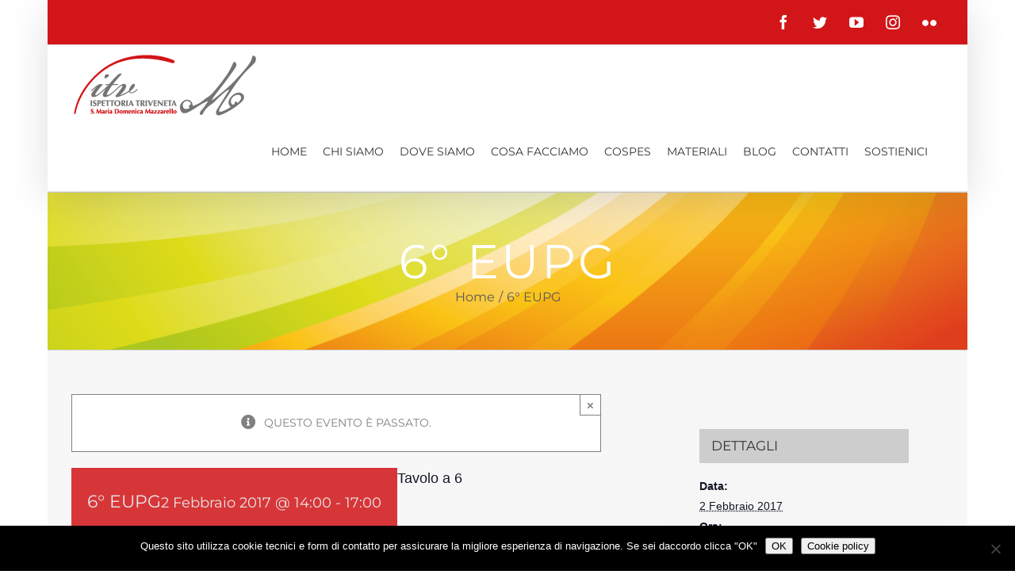

--- FILE ---
content_type: text/html; charset=UTF-8
request_url: https://fmaitv.eu/evento/6-eupg/
body_size: 16493
content:
<!DOCTYPE html>
<html class="avada-html-layout-boxed" lang="it-IT" prefix="og: http://ogp.me/ns# fb: http://ogp.me/ns/fb#">
<head>
	<meta http-equiv="X-UA-Compatible" content="IE=edge" />
	<meta http-equiv="Content-Type" content="text/html; charset=utf-8"/>
	<meta name="viewport" content="width=device-width, initial-scale=1" />
	<link rel='stylesheet' id='tribe-events-views-v2-bootstrap-datepicker-styles-css' href='https://fmaitv.eu/wp-content/plugins/the-events-calendar/vendor/bootstrap-datepicker/css/bootstrap-datepicker.standalone.min.css?ver=6.15.13.1' type='text/css' media='all' />
<link rel='stylesheet' id='tec-variables-skeleton-css' href='https://fmaitv.eu/wp-content/plugins/the-events-calendar/common/build/css/variables-skeleton.css?ver=6.10.1' type='text/css' media='all' />
<link rel='stylesheet' id='tec-variables-full-css' href='https://fmaitv.eu/wp-content/plugins/the-events-calendar/common/build/css/variables-full.css?ver=6.10.1' type='text/css' media='all' />
<link rel='stylesheet' id='tribe-common-skeleton-style-css' href='https://fmaitv.eu/wp-content/plugins/the-events-calendar/common/build/css/common-skeleton.css?ver=6.10.1' type='text/css' media='all' />
<link rel='stylesheet' id='tribe-common-full-style-css' href='https://fmaitv.eu/wp-content/plugins/the-events-calendar/common/build/css/common-full.css?ver=6.10.1' type='text/css' media='all' />
<link rel='stylesheet' id='tribe-tooltipster-css-css' href='https://fmaitv.eu/wp-content/plugins/the-events-calendar/common/vendor/tooltipster/tooltipster.bundle.min.css?ver=6.10.1' type='text/css' media='all' />
<link rel='stylesheet' id='tribe-events-views-v2-skeleton-css' href='https://fmaitv.eu/wp-content/plugins/the-events-calendar/build/css/views-skeleton.css?ver=6.15.13.1' type='text/css' media='all' />
<link rel='stylesheet' id='tribe-events-views-v2-full-css' href='https://fmaitv.eu/wp-content/plugins/the-events-calendar/build/css/views-full.css?ver=6.15.13.1' type='text/css' media='all' />
<link rel='stylesheet' id='tribe-events-views-v2-print-css' href='https://fmaitv.eu/wp-content/plugins/the-events-calendar/build/css/views-print.css?ver=6.15.13.1' type='text/css' media='print' />
<meta name='robots' content='index, follow, max-image-preview:large, max-snippet:-1, max-video-preview:-1' />

	<!-- This site is optimized with the Yoast SEO plugin v25.6 - https://yoast.com/wordpress/plugins/seo/ -->
	<title>6° EUPG - FMAITV</title>
	<link rel="canonical" href="https://fmaitv.eu/evento/6-eupg/" />
	<meta property="og:locale" content="it_IT" />
	<meta property="og:type" content="article" />
	<meta property="og:title" content="6° EUPG - FMAITV" />
	<meta property="og:description" content="Tavolo a 6" />
	<meta property="og:url" content="https://fmaitv.eu/evento/6-eupg/" />
	<meta property="og:site_name" content="FMAITV" />
	<meta name="twitter:card" content="summary_large_image" />
	<script type="application/ld+json" class="yoast-schema-graph">{"@context":"https://schema.org","@graph":[{"@type":"WebPage","@id":"https://fmaitv.eu/evento/6-eupg/","url":"https://fmaitv.eu/evento/6-eupg/","name":"6° EUPG - FMAITV","isPartOf":{"@id":"https://fmaitv.eu/#website"},"datePublished":"2017-02-15T14:15:37+00:00","breadcrumb":{"@id":"https://fmaitv.eu/evento/6-eupg/#breadcrumb"},"inLanguage":"it-IT","potentialAction":[{"@type":"ReadAction","target":["https://fmaitv.eu/evento/6-eupg/"]}]},{"@type":"BreadcrumbList","@id":"https://fmaitv.eu/evento/6-eupg/#breadcrumb","itemListElement":[{"@type":"ListItem","position":1,"name":"Home","item":"https://fmaitv.eu/"},{"@type":"ListItem","position":2,"name":"Eventi","item":"https://fmaitv.eu/calendario/"},{"@type":"ListItem","position":3,"name":"6° EUPG"}]},{"@type":"WebSite","@id":"https://fmaitv.eu/#website","url":"https://fmaitv.eu/","name":"FMAITV","description":"Ispettoria Triveneta - Santa M. Domenica Mazzarello","potentialAction":[{"@type":"SearchAction","target":{"@type":"EntryPoint","urlTemplate":"https://fmaitv.eu/?s={search_term_string}"},"query-input":{"@type":"PropertyValueSpecification","valueRequired":true,"valueName":"search_term_string"}}],"inLanguage":"it-IT"},{"@type":"Event","name":"6° EUPG","description":"Tavolo a 6","url":"https://fmaitv.eu/evento/6-eupg/","eventAttendanceMode":"https://schema.org/OfflineEventAttendanceMode","eventStatus":"https://schema.org/EventScheduled","startDate":"2017-02-02T14:00:00+01:00","endDate":"2017-02-02T17:00:00+01:00","@id":"https://fmaitv.eu/evento/6-eupg/#event","mainEntityOfPage":{"@id":"https://fmaitv.eu/evento/6-eupg/"}}]}</script>
	<!-- / Yoast SEO plugin. -->


<link rel="alternate" type="application/rss+xml" title="FMAITV &raquo; Feed" href="https://fmaitv.eu/feed/" />
<link rel="alternate" type="application/rss+xml" title="FMAITV &raquo; Feed dei commenti" href="https://fmaitv.eu/comments/feed/" />
<link rel="alternate" type="text/calendar" title="FMAITV &raquo; iCal Feed" href="https://fmaitv.eu/calendario/?ical=1" />
					<link rel="shortcut icon" href="https://fmaitv.eu/wp-content/uploads/2017/02/FMAITV_favicon16x16-04.png" type="image/x-icon" />
		
					<!-- For iPhone -->
			<link rel="apple-touch-icon" href="https://fmaitv.eu/wp-content/uploads/2017/02/FMAITV_favicon_52x52-05.png">
		
		
					<!-- For iPad -->
			<link rel="apple-touch-icon" sizes="72x72" href="https://fmaitv.eu/wp-content/uploads/2017/02/FMAITV_favicon_72x72-06.png">
		
				
		<meta property="og:title" content="6° EUPG"/>
		<meta property="og:type" content="article"/>
		<meta property="og:url" content="https://fmaitv.eu/evento/6-eupg/"/>
		<meta property="og:site_name" content="FMAITV"/>
		<meta property="og:description" content="Tavolo a 6"/>

									<meta property="og:image" content="https://fmaitv.eu/wp-content/uploads/2017/03/FMAITVlogo-80px-08.png"/>
							<script type="text/javascript">
/* <![CDATA[ */
window._wpemojiSettings = {"baseUrl":"https:\/\/s.w.org\/images\/core\/emoji\/15.0.3\/72x72\/","ext":".png","svgUrl":"https:\/\/s.w.org\/images\/core\/emoji\/15.0.3\/svg\/","svgExt":".svg","source":{"concatemoji":"https:\/\/fmaitv.eu\/wp-includes\/js\/wp-emoji-release.min.js?ver=6.6.2"}};
/*! This file is auto-generated */
!function(i,n){var o,s,e;function c(e){try{var t={supportTests:e,timestamp:(new Date).valueOf()};sessionStorage.setItem(o,JSON.stringify(t))}catch(e){}}function p(e,t,n){e.clearRect(0,0,e.canvas.width,e.canvas.height),e.fillText(t,0,0);var t=new Uint32Array(e.getImageData(0,0,e.canvas.width,e.canvas.height).data),r=(e.clearRect(0,0,e.canvas.width,e.canvas.height),e.fillText(n,0,0),new Uint32Array(e.getImageData(0,0,e.canvas.width,e.canvas.height).data));return t.every(function(e,t){return e===r[t]})}function u(e,t,n){switch(t){case"flag":return n(e,"\ud83c\udff3\ufe0f\u200d\u26a7\ufe0f","\ud83c\udff3\ufe0f\u200b\u26a7\ufe0f")?!1:!n(e,"\ud83c\uddfa\ud83c\uddf3","\ud83c\uddfa\u200b\ud83c\uddf3")&&!n(e,"\ud83c\udff4\udb40\udc67\udb40\udc62\udb40\udc65\udb40\udc6e\udb40\udc67\udb40\udc7f","\ud83c\udff4\u200b\udb40\udc67\u200b\udb40\udc62\u200b\udb40\udc65\u200b\udb40\udc6e\u200b\udb40\udc67\u200b\udb40\udc7f");case"emoji":return!n(e,"\ud83d\udc26\u200d\u2b1b","\ud83d\udc26\u200b\u2b1b")}return!1}function f(e,t,n){var r="undefined"!=typeof WorkerGlobalScope&&self instanceof WorkerGlobalScope?new OffscreenCanvas(300,150):i.createElement("canvas"),a=r.getContext("2d",{willReadFrequently:!0}),o=(a.textBaseline="top",a.font="600 32px Arial",{});return e.forEach(function(e){o[e]=t(a,e,n)}),o}function t(e){var t=i.createElement("script");t.src=e,t.defer=!0,i.head.appendChild(t)}"undefined"!=typeof Promise&&(o="wpEmojiSettingsSupports",s=["flag","emoji"],n.supports={everything:!0,everythingExceptFlag:!0},e=new Promise(function(e){i.addEventListener("DOMContentLoaded",e,{once:!0})}),new Promise(function(t){var n=function(){try{var e=JSON.parse(sessionStorage.getItem(o));if("object"==typeof e&&"number"==typeof e.timestamp&&(new Date).valueOf()<e.timestamp+604800&&"object"==typeof e.supportTests)return e.supportTests}catch(e){}return null}();if(!n){if("undefined"!=typeof Worker&&"undefined"!=typeof OffscreenCanvas&&"undefined"!=typeof URL&&URL.createObjectURL&&"undefined"!=typeof Blob)try{var e="postMessage("+f.toString()+"("+[JSON.stringify(s),u.toString(),p.toString()].join(",")+"));",r=new Blob([e],{type:"text/javascript"}),a=new Worker(URL.createObjectURL(r),{name:"wpTestEmojiSupports"});return void(a.onmessage=function(e){c(n=e.data),a.terminate(),t(n)})}catch(e){}c(n=f(s,u,p))}t(n)}).then(function(e){for(var t in e)n.supports[t]=e[t],n.supports.everything=n.supports.everything&&n.supports[t],"flag"!==t&&(n.supports.everythingExceptFlag=n.supports.everythingExceptFlag&&n.supports[t]);n.supports.everythingExceptFlag=n.supports.everythingExceptFlag&&!n.supports.flag,n.DOMReady=!1,n.readyCallback=function(){n.DOMReady=!0}}).then(function(){return e}).then(function(){var e;n.supports.everything||(n.readyCallback(),(e=n.source||{}).concatemoji?t(e.concatemoji):e.wpemoji&&e.twemoji&&(t(e.twemoji),t(e.wpemoji)))}))}((window,document),window._wpemojiSettings);
/* ]]> */
</script>
<link rel='stylesheet' id='wpa-css-css' href='https://fmaitv.eu/wp-content/plugins/wp-attachments/styles/0/wpa.css?ver=6.6.2' type='text/css' media='all' />
<link rel='stylesheet' id='tribe-events-v2-single-skeleton-css' href='https://fmaitv.eu/wp-content/plugins/the-events-calendar/build/css/tribe-events-single-skeleton.css?ver=6.15.13.1' type='text/css' media='all' />
<link rel='stylesheet' id='tribe-events-v2-single-skeleton-full-css' href='https://fmaitv.eu/wp-content/plugins/the-events-calendar/build/css/tribe-events-single-full.css?ver=6.15.13.1' type='text/css' media='all' />
<style id='wp-emoji-styles-inline-css' type='text/css'>

	img.wp-smiley, img.emoji {
		display: inline !important;
		border: none !important;
		box-shadow: none !important;
		height: 1em !important;
		width: 1em !important;
		margin: 0 0.07em !important;
		vertical-align: -0.1em !important;
		background: none !important;
		padding: 0 !important;
	}
</style>
<link rel='stylesheet' id='wp-block-library-css' href='https://fmaitv.eu/wp-includes/css/dist/block-library/style.min.css?ver=6.6.2' type='text/css' media='all' />
<style id='classic-theme-styles-inline-css' type='text/css'>
/*! This file is auto-generated */
.wp-block-button__link{color:#fff;background-color:#32373c;border-radius:9999px;box-shadow:none;text-decoration:none;padding:calc(.667em + 2px) calc(1.333em + 2px);font-size:1.125em}.wp-block-file__button{background:#32373c;color:#fff;text-decoration:none}
</style>
<style id='global-styles-inline-css' type='text/css'>
:root{--wp--preset--aspect-ratio--square: 1;--wp--preset--aspect-ratio--4-3: 4/3;--wp--preset--aspect-ratio--3-4: 3/4;--wp--preset--aspect-ratio--3-2: 3/2;--wp--preset--aspect-ratio--2-3: 2/3;--wp--preset--aspect-ratio--16-9: 16/9;--wp--preset--aspect-ratio--9-16: 9/16;--wp--preset--color--black: #000000;--wp--preset--color--cyan-bluish-gray: #abb8c3;--wp--preset--color--white: #ffffff;--wp--preset--color--pale-pink: #f78da7;--wp--preset--color--vivid-red: #cf2e2e;--wp--preset--color--luminous-vivid-orange: #ff6900;--wp--preset--color--luminous-vivid-amber: #fcb900;--wp--preset--color--light-green-cyan: #7bdcb5;--wp--preset--color--vivid-green-cyan: #00d084;--wp--preset--color--pale-cyan-blue: #8ed1fc;--wp--preset--color--vivid-cyan-blue: #0693e3;--wp--preset--color--vivid-purple: #9b51e0;--wp--preset--gradient--vivid-cyan-blue-to-vivid-purple: linear-gradient(135deg,rgba(6,147,227,1) 0%,rgb(155,81,224) 100%);--wp--preset--gradient--light-green-cyan-to-vivid-green-cyan: linear-gradient(135deg,rgb(122,220,180) 0%,rgb(0,208,130) 100%);--wp--preset--gradient--luminous-vivid-amber-to-luminous-vivid-orange: linear-gradient(135deg,rgba(252,185,0,1) 0%,rgba(255,105,0,1) 100%);--wp--preset--gradient--luminous-vivid-orange-to-vivid-red: linear-gradient(135deg,rgba(255,105,0,1) 0%,rgb(207,46,46) 100%);--wp--preset--gradient--very-light-gray-to-cyan-bluish-gray: linear-gradient(135deg,rgb(238,238,238) 0%,rgb(169,184,195) 100%);--wp--preset--gradient--cool-to-warm-spectrum: linear-gradient(135deg,rgb(74,234,220) 0%,rgb(151,120,209) 20%,rgb(207,42,186) 40%,rgb(238,44,130) 60%,rgb(251,105,98) 80%,rgb(254,248,76) 100%);--wp--preset--gradient--blush-light-purple: linear-gradient(135deg,rgb(255,206,236) 0%,rgb(152,150,240) 100%);--wp--preset--gradient--blush-bordeaux: linear-gradient(135deg,rgb(254,205,165) 0%,rgb(254,45,45) 50%,rgb(107,0,62) 100%);--wp--preset--gradient--luminous-dusk: linear-gradient(135deg,rgb(255,203,112) 0%,rgb(199,81,192) 50%,rgb(65,88,208) 100%);--wp--preset--gradient--pale-ocean: linear-gradient(135deg,rgb(255,245,203) 0%,rgb(182,227,212) 50%,rgb(51,167,181) 100%);--wp--preset--gradient--electric-grass: linear-gradient(135deg,rgb(202,248,128) 0%,rgb(113,206,126) 100%);--wp--preset--gradient--midnight: linear-gradient(135deg,rgb(2,3,129) 0%,rgb(40,116,252) 100%);--wp--preset--font-size--small: 13px;--wp--preset--font-size--medium: 20px;--wp--preset--font-size--large: 36px;--wp--preset--font-size--x-large: 42px;--wp--preset--spacing--20: 0.44rem;--wp--preset--spacing--30: 0.67rem;--wp--preset--spacing--40: 1rem;--wp--preset--spacing--50: 1.5rem;--wp--preset--spacing--60: 2.25rem;--wp--preset--spacing--70: 3.38rem;--wp--preset--spacing--80: 5.06rem;--wp--preset--shadow--natural: 6px 6px 9px rgba(0, 0, 0, 0.2);--wp--preset--shadow--deep: 12px 12px 50px rgba(0, 0, 0, 0.4);--wp--preset--shadow--sharp: 6px 6px 0px rgba(0, 0, 0, 0.2);--wp--preset--shadow--outlined: 6px 6px 0px -3px rgba(255, 255, 255, 1), 6px 6px rgba(0, 0, 0, 1);--wp--preset--shadow--crisp: 6px 6px 0px rgba(0, 0, 0, 1);}:where(.is-layout-flex){gap: 0.5em;}:where(.is-layout-grid){gap: 0.5em;}body .is-layout-flex{display: flex;}.is-layout-flex{flex-wrap: wrap;align-items: center;}.is-layout-flex > :is(*, div){margin: 0;}body .is-layout-grid{display: grid;}.is-layout-grid > :is(*, div){margin: 0;}:where(.wp-block-columns.is-layout-flex){gap: 2em;}:where(.wp-block-columns.is-layout-grid){gap: 2em;}:where(.wp-block-post-template.is-layout-flex){gap: 1.25em;}:where(.wp-block-post-template.is-layout-grid){gap: 1.25em;}.has-black-color{color: var(--wp--preset--color--black) !important;}.has-cyan-bluish-gray-color{color: var(--wp--preset--color--cyan-bluish-gray) !important;}.has-white-color{color: var(--wp--preset--color--white) !important;}.has-pale-pink-color{color: var(--wp--preset--color--pale-pink) !important;}.has-vivid-red-color{color: var(--wp--preset--color--vivid-red) !important;}.has-luminous-vivid-orange-color{color: var(--wp--preset--color--luminous-vivid-orange) !important;}.has-luminous-vivid-amber-color{color: var(--wp--preset--color--luminous-vivid-amber) !important;}.has-light-green-cyan-color{color: var(--wp--preset--color--light-green-cyan) !important;}.has-vivid-green-cyan-color{color: var(--wp--preset--color--vivid-green-cyan) !important;}.has-pale-cyan-blue-color{color: var(--wp--preset--color--pale-cyan-blue) !important;}.has-vivid-cyan-blue-color{color: var(--wp--preset--color--vivid-cyan-blue) !important;}.has-vivid-purple-color{color: var(--wp--preset--color--vivid-purple) !important;}.has-black-background-color{background-color: var(--wp--preset--color--black) !important;}.has-cyan-bluish-gray-background-color{background-color: var(--wp--preset--color--cyan-bluish-gray) !important;}.has-white-background-color{background-color: var(--wp--preset--color--white) !important;}.has-pale-pink-background-color{background-color: var(--wp--preset--color--pale-pink) !important;}.has-vivid-red-background-color{background-color: var(--wp--preset--color--vivid-red) !important;}.has-luminous-vivid-orange-background-color{background-color: var(--wp--preset--color--luminous-vivid-orange) !important;}.has-luminous-vivid-amber-background-color{background-color: var(--wp--preset--color--luminous-vivid-amber) !important;}.has-light-green-cyan-background-color{background-color: var(--wp--preset--color--light-green-cyan) !important;}.has-vivid-green-cyan-background-color{background-color: var(--wp--preset--color--vivid-green-cyan) !important;}.has-pale-cyan-blue-background-color{background-color: var(--wp--preset--color--pale-cyan-blue) !important;}.has-vivid-cyan-blue-background-color{background-color: var(--wp--preset--color--vivid-cyan-blue) !important;}.has-vivid-purple-background-color{background-color: var(--wp--preset--color--vivid-purple) !important;}.has-black-border-color{border-color: var(--wp--preset--color--black) !important;}.has-cyan-bluish-gray-border-color{border-color: var(--wp--preset--color--cyan-bluish-gray) !important;}.has-white-border-color{border-color: var(--wp--preset--color--white) !important;}.has-pale-pink-border-color{border-color: var(--wp--preset--color--pale-pink) !important;}.has-vivid-red-border-color{border-color: var(--wp--preset--color--vivid-red) !important;}.has-luminous-vivid-orange-border-color{border-color: var(--wp--preset--color--luminous-vivid-orange) !important;}.has-luminous-vivid-amber-border-color{border-color: var(--wp--preset--color--luminous-vivid-amber) !important;}.has-light-green-cyan-border-color{border-color: var(--wp--preset--color--light-green-cyan) !important;}.has-vivid-green-cyan-border-color{border-color: var(--wp--preset--color--vivid-green-cyan) !important;}.has-pale-cyan-blue-border-color{border-color: var(--wp--preset--color--pale-cyan-blue) !important;}.has-vivid-cyan-blue-border-color{border-color: var(--wp--preset--color--vivid-cyan-blue) !important;}.has-vivid-purple-border-color{border-color: var(--wp--preset--color--vivid-purple) !important;}.has-vivid-cyan-blue-to-vivid-purple-gradient-background{background: var(--wp--preset--gradient--vivid-cyan-blue-to-vivid-purple) !important;}.has-light-green-cyan-to-vivid-green-cyan-gradient-background{background: var(--wp--preset--gradient--light-green-cyan-to-vivid-green-cyan) !important;}.has-luminous-vivid-amber-to-luminous-vivid-orange-gradient-background{background: var(--wp--preset--gradient--luminous-vivid-amber-to-luminous-vivid-orange) !important;}.has-luminous-vivid-orange-to-vivid-red-gradient-background{background: var(--wp--preset--gradient--luminous-vivid-orange-to-vivid-red) !important;}.has-very-light-gray-to-cyan-bluish-gray-gradient-background{background: var(--wp--preset--gradient--very-light-gray-to-cyan-bluish-gray) !important;}.has-cool-to-warm-spectrum-gradient-background{background: var(--wp--preset--gradient--cool-to-warm-spectrum) !important;}.has-blush-light-purple-gradient-background{background: var(--wp--preset--gradient--blush-light-purple) !important;}.has-blush-bordeaux-gradient-background{background: var(--wp--preset--gradient--blush-bordeaux) !important;}.has-luminous-dusk-gradient-background{background: var(--wp--preset--gradient--luminous-dusk) !important;}.has-pale-ocean-gradient-background{background: var(--wp--preset--gradient--pale-ocean) !important;}.has-electric-grass-gradient-background{background: var(--wp--preset--gradient--electric-grass) !important;}.has-midnight-gradient-background{background: var(--wp--preset--gradient--midnight) !important;}.has-small-font-size{font-size: var(--wp--preset--font-size--small) !important;}.has-medium-font-size{font-size: var(--wp--preset--font-size--medium) !important;}.has-large-font-size{font-size: var(--wp--preset--font-size--large) !important;}.has-x-large-font-size{font-size: var(--wp--preset--font-size--x-large) !important;}
:where(.wp-block-post-template.is-layout-flex){gap: 1.25em;}:where(.wp-block-post-template.is-layout-grid){gap: 1.25em;}
:where(.wp-block-columns.is-layout-flex){gap: 2em;}:where(.wp-block-columns.is-layout-grid){gap: 2em;}
:root :where(.wp-block-pullquote){font-size: 1.5em;line-height: 1.6;}
</style>
<link rel='stylesheet' id='contact-form-7-css' href='https://fmaitv.eu/wp-content/plugins/contact-form-7/includes/css/styles.css?ver=6.0.6' type='text/css' media='all' />
<style id='contact-form-7-inline-css' type='text/css'>
.wpcf7 .wpcf7-recaptcha iframe {margin-bottom: 0;}.wpcf7 .wpcf7-recaptcha[data-align="center"] > div {margin: 0 auto;}.wpcf7 .wpcf7-recaptcha[data-align="right"] > div {margin: 0 0 0 auto;}
</style>
<link rel='stylesheet' id='cookie-notice-front-css' href='https://fmaitv.eu/wp-content/plugins/cookie-notice/css/front.min.css?ver=2.5.11' type='text/css' media='all' />
<link rel='stylesheet' id='rt-fontawsome-css' href='https://fmaitv.eu/wp-content/plugins/the-post-grid/assets/vendor/font-awesome/css/font-awesome.min.css?ver=7.8.8' type='text/css' media='all' />
<link rel='stylesheet' id='rt-tpg-css' href='https://fmaitv.eu/wp-content/plugins/the-post-grid/assets/css/thepostgrid.min.css?ver=7.8.8' type='text/css' media='all' />
<link rel='stylesheet' id='avada-stylesheet-css' href='https://fmaitv.eu/wp-content/themes/Avada/assets/css/style.min.css?ver=5.7.2' type='text/css' media='all' />
<!--[if lte IE 9]>
<link rel='stylesheet' id='avada-IE-fontawesome-css' href='https://fmaitv.eu/wp-content/themes/Avada/includes/lib/assets/fonts/fontawesome/font-awesome.min.css?ver=5.7.2' type='text/css' media='all' />
<![endif]-->
<!--[if IE]>
<link rel='stylesheet' id='avada-IE-css' href='https://fmaitv.eu/wp-content/themes/Avada/assets/css/ie.min.css?ver=5.7.2' type='text/css' media='all' />
<![endif]-->
<link rel='stylesheet' id='fusion-dynamic-css-css' href='https://fmaitv.eu/wp-content/uploads/fusion-styles/60e43f01bd9217d87a1f75231294cb08.min.css?ver=6.6.2' type='text/css' media='all' />
<!--n2css--><!--n2js--><script type="text/javascript" src="https://fmaitv.eu/wp-includes/js/jquery/jquery.min.js?ver=3.7.1" id="jquery-core-js"></script>
<script type="text/javascript" src="https://fmaitv.eu/wp-includes/js/jquery/jquery-migrate.min.js?ver=3.4.1" id="jquery-migrate-js"></script>
<script type="text/javascript" src="https://fmaitv.eu/wp-content/plugins/the-events-calendar/common/build/js/tribe-common.js?ver=9c44e11f3503a33e9540" id="tribe-common-js"></script>
<script type="text/javascript" src="https://fmaitv.eu/wp-content/plugins/the-events-calendar/build/js/views/breakpoints.js?ver=4208de2df2852e0b91ec" id="tribe-events-views-v2-breakpoints-js"></script>
<script type="text/javascript" id="cookie-notice-front-js-before">
/* <![CDATA[ */
var cnArgs = {"ajaxUrl":"https:\/\/fmaitv.eu\/wp-admin\/admin-ajax.php","nonce":"5b157f9f6f","hideEffect":"fade","position":"bottom","onScroll":false,"onScrollOffset":100,"onClick":false,"cookieName":"cookie_notice_accepted","cookieTime":604800,"cookieTimeRejected":2592000,"globalCookie":false,"redirection":false,"cache":false,"revokeCookies":false,"revokeCookiesOpt":"automatic"};
/* ]]> */
</script>
<script type="text/javascript" src="https://fmaitv.eu/wp-content/plugins/cookie-notice/js/front.min.js?ver=2.5.11" id="cookie-notice-front-js"></script>
<link rel="https://api.w.org/" href="https://fmaitv.eu/wp-json/" /><link rel="alternate" title="JSON" type="application/json" href="https://fmaitv.eu/wp-json/wp/v2/tribe_events/77" /><link rel="EditURI" type="application/rsd+xml" title="RSD" href="https://fmaitv.eu/xmlrpc.php?rsd" />
<meta name="generator" content="WordPress 6.6.2" />
<link rel='shortlink' href='https://fmaitv.eu/?p=77' />
<link rel="alternate" title="oEmbed (JSON)" type="application/json+oembed" href="https://fmaitv.eu/wp-json/oembed/1.0/embed?url=https%3A%2F%2Ffmaitv.eu%2Fevento%2F6-eupg%2F" />
<link rel="alternate" title="oEmbed (XML)" type="text/xml+oembed" href="https://fmaitv.eu/wp-json/oembed/1.0/embed?url=https%3A%2F%2Ffmaitv.eu%2Fevento%2F6-eupg%2F&#038;format=xml" />
        <style>
            :root {
                --tpg-primary-color: #0d6efd;
                --tpg-secondary-color: #0654c4;
                --tpg-primary-light: #c4d0ff
            }

                    </style>
		<meta name="tec-api-version" content="v1"><meta name="tec-api-origin" content="https://fmaitv.eu"><link rel="alternate" href="https://fmaitv.eu/wp-json/tribe/events/v1/events/77" />				<style type="text/css" id="wp-custom-css">
			.post-content {text-align: justify;}
.widget_search{margin-left:40px; margin-right:40px; width:75%;}
.fa-fusion-box {margin-left:0px;}
.fusion-toggle-heading {text-align:left;}
.fusion-events-post {text-align:left;}
.tribe-events-month-event-title {text-align:left;}

.fusion-main-menu > ul > li {
    padding-right: 20px !important;
}

.al-cospes-img {
	margin: 100px 0 25px;
}

.al-cospes-title {
    margin-top: 100px !important;
    margin-bottom: 0px !important;
    border-top: 1px solid lightgrey;
    padding-top: 30px;
}

.al-cospes-img1 {
	margin-top: 10px;
}

.button-default:hover {
    background: #f7f7f7;
}

.button-default:hover .fusion-button-text {
    color: #d21518 !important;
}

.al-cospes-btn-padding {
    padding: 15px 50px;
    border: 4px solid #d21518 !important;
    border-radius: 10px !important;
}

.al-cospes-btn {
    background: #f7f7f7;
}

.al-cospes-btn .fusion-button-text {
    color: #d21518 !important;
    font-weight: bold;
}

.al-cospes-btn-padding .fusion-button-text {
     font-weight: bold;
}

.al-cospes-btn:hover {
    background: #d21518;
}

.al-cospes-btn:hover .fusion-button-text {
    color: #f7f7f7 !important;
}

.page-id-5913 .fusion-page-title-bar {
        background-image: url(//fmaitv.eu/wp-content/uploads/2022/10/slider_cospes2x.png);
}

.page-id-5913 .fusion-page-title-wrapper {
    display: none;
}



@media only screen and (max-device-width: 640px) {
    .title {
        margin-top: 50px !important;
        margin-bottom: 0px !important;
    }
    .al-cospes-img {
        margin: 60px 0 25px;
    }
	.al-cospes-img1 {
    margin-top: 0px;
	}
    #content {
        margin-bottom: 0px !important;
    }
}		</style>
		
		
	<script type="text/javascript">
		var doc = document.documentElement;
		doc.setAttribute('data-useragent', navigator.userAgent);
	</script>

	</head>

<body class="tribe_events-template-default single single-tribe_events postid-77 cookies-not-set rttpg rttpg-7.8.8 radius-frontend rttpg-body-wrap rttpg-flaticon tribe-no-js page-template-avada tribe-filter-live fusion-image-hovers fusion-body ltr fusion-sticky-header no-tablet-sticky-header no-mobile-sticky-header no-mobile-slidingbar no-mobile-totop fusion-disable-outline mobile-logo-pos-left layout-boxed-mode layout-boxed-mode-full fusion-top-header menu-text-align-center mobile-menu-design-modern fusion-show-pagination-text fusion-header-layout-v3 avada-responsive avada-footer-fx-none fusion-search-form-classic fusion-avatar-square events-single tribe-events-style-full tribe-events-style-theme">
	<a class="skip-link screen-reader-text" href="#content">Skip to content</a>
				<div id="wrapper" class="">
		<div id="home" style="position:relative;top:-1px;"></div>
		
			<header class="fusion-header-wrapper fusion-header-shadow">
				<div class="fusion-header-v3 fusion-logo-left fusion-sticky-menu-1 fusion-sticky-logo-1 fusion-mobile-logo-  fusion-mobile-menu-design-modern">
					
<div class="fusion-secondary-header">
	<div class="fusion-row">
							<div class="fusion-alignright">
				<div class="fusion-social-links-header"><div class="fusion-social-networks boxed-icons"><div class="fusion-social-networks-wrapper"><a  class="fusion-social-network-icon fusion-tooltip fusion-facebook fusion-icon-facebook" style="color:#ffffff;background-color:rgba(255,255,255,0);border-color:rgba(255,255,255,0);border-radius:4px;" href="https://www.facebook.com/FMATriveneto/" target="_blank" rel="noopener noreferrer" data-placement="bottom" data-title="Facebook" data-toggle="tooltip" title="Facebook"><span class="screen-reader-text">Facebook</span></a><a  class="fusion-social-network-icon fusion-tooltip fusion-twitter fusion-icon-twitter" style="color:#ffffff;background-color:rgba(255,255,255,0);border-color:rgba(255,255,255,0);border-radius:4px;" href="https://twitter.com/FMATriveneto" target="_blank" rel="noopener noreferrer" data-placement="bottom" data-title="Twitter" data-toggle="tooltip" title="Twitter"><span class="screen-reader-text">Twitter</span></a><a  class="fusion-social-network-icon fusion-tooltip fusion-youtube fusion-icon-youtube" style="color:#ffffff;background-color:rgba(255,255,255,0);border-color:rgba(255,255,255,0);border-radius:4px;" href="https://www.youtube.com/channel/UClj9UQR0s_38kUTTyO9U3vg?view_as=subscriber" target="_blank" rel="noopener noreferrer" data-placement="bottom" data-title="YouTube" data-toggle="tooltip" title="YouTube"><span class="screen-reader-text">YouTube</span></a><a  class="fusion-social-network-icon fusion-tooltip fusion-instagram fusion-icon-instagram" style="color:#ffffff;background-color:rgba(255,255,255,0);border-color:rgba(255,255,255,0);border-radius:4px;" href="https://www.instagram.com/fmatriveneto/" target="_blank" rel="noopener noreferrer" data-placement="bottom" data-title="Instagram" data-toggle="tooltip" title="Instagram"><span class="screen-reader-text">Instagram</span></a><a  class="fusion-social-network-icon fusion-tooltip fusion-flickr fusion-icon-flickr" style="color:#ffffff;background-color:rgba(255,255,255,0);border-color:rgba(255,255,255,0);border-radius:4px;" href="https://www.flickr.com/photos/157908194@N03/" target="_blank" rel="noopener noreferrer" data-placement="bottom" data-title="Flickr" data-toggle="tooltip" title="Flickr"><span class="screen-reader-text">Flickr</span></a></div></div></div>			</div>
			</div>
</div>
<div class="fusion-header-sticky-height"></div>
<div class="fusion-header">
	<div class="fusion-row">
					<div class="fusion-logo" data-margin-top="0px" data-margin-bottom="0px" data-margin-left="0px" data-margin-right="0px">
			<a class="fusion-logo-link"  href="https://fmaitv.eu/" >

						<!-- standard logo -->
			<img src="https://fmaitv.eu/wp-content/uploads/2017/03/FMAITVlogo-80px-08.png" srcset="https://fmaitv.eu/wp-content/uploads/2017/03/FMAITVlogo-80px-08.png 1x, https://fmaitv.eu/wp-content/uploads/2017/03/FMAITVlogo-80px_retina-09.png 2x" width="254" height="81" style="max-height:81px;height:auto;" alt="FMAITV Logo" retina_logo_url="https://fmaitv.eu/wp-content/uploads/2017/03/FMAITVlogo-80px_retina-09.png" class="fusion-standard-logo" />

			
											<!-- sticky header logo -->
				<img src="https://fmaitv.eu/wp-content/uploads/2017/02/FMAITV_stiky-LOGO-02.png" srcset="https://fmaitv.eu/wp-content/uploads/2017/02/FMAITV_stiky-LOGO-02.png 1x, https://fmaitv.eu/wp-content/uploads/2017/03/FMAITVlogo-80px_retina-09.png 2x" width="155" height="81" style="max-height:81px;height:auto;" alt="FMAITV Logo" retina_logo_url="https://fmaitv.eu/wp-content/uploads/2017/03/FMAITVlogo-80px_retina-09.png" class="fusion-sticky-logo" />
					</a>
		</div>		<nav class="fusion-main-menu" aria-label="Main Menu"><ul id="menu-menu-principale" class="fusion-menu"><li  id="menu-item-62"  class="menu-item menu-item-type-post_type menu-item-object-page menu-item-home menu-item-62"  data-item-id="62"><a  href="https://fmaitv.eu/" class="fusion-bar-highlight" role="menuitem"><span class="menu-text">HOME</span></a></li><li  id="menu-item-1289"  class="menu-item menu-item-type-custom menu-item-object-custom menu-item-has-children menu-item-1289 fusion-dropdown-menu"  data-item-id="1289"><a  href="https://fmaitv.eu/chi-siamo/figlie-di-maria-ausiliatrice/" class="fusion-bar-highlight" role="menuitem"><span class="menu-text">CHI SIAMO</span></a><ul role="menu" class="sub-menu"><li  id="menu-item-60"  class="menu-item menu-item-type-post_type menu-item-object-page menu-item-60 fusion-dropdown-submenu" ><a  href="https://fmaitv.eu/chi-siamo/figlie-di-maria-ausiliatrice/" class="fusion-bar-highlight" role="menuitem"><span>FIGLIE DI MARIA AUSILIATRICE</span></a></li><li  id="menu-item-57"  class="menu-item menu-item-type-post_type menu-item-object-page menu-item-57 fusion-dropdown-submenu" ><a  href="https://fmaitv.eu/chi-siamo/il-nostro-carisma/" class="fusion-bar-highlight" role="menuitem"><span>IL NOSTRO CARISMA</span></a></li><li  id="menu-item-56"  class="menu-item menu-item-type-post_type menu-item-object-page menu-item-56 fusion-dropdown-submenu" ><a  href="https://fmaitv.eu/chi-siamo/madre-mazzarello/" class="fusion-bar-highlight" role="menuitem"><span>MADRE MAZZARELLO</span></a></li><li  id="menu-item-596"  class="menu-item menu-item-type-post_type menu-item-object-page menu-item-596 fusion-dropdown-submenu" ><a  href="https://fmaitv.eu/chi-siamo/don-bosco/" class="fusion-bar-highlight" role="menuitem"><span>DON BOSCO</span></a></li><li  id="menu-item-1001"  class="menu-item menu-item-type-post_type menu-item-object-page menu-item-1001 fusion-dropdown-submenu" ><a  href="https://fmaitv.eu/chi-siamo/famiglia-salesiana/" class="fusion-bar-highlight" role="menuitem"><span>FAMIGLIA SALESIANA</span></a></li><li  id="menu-item-58"  class="menu-item menu-item-type-post_type menu-item-object-page menu-item-58 fusion-dropdown-submenu" ><a  href="https://fmaitv.eu/chi-siamo/governo/" class="fusion-bar-highlight" role="menuitem"><span>GOVERNO</span></a></li></ul></li><li  id="menu-item-1129"  class="menu-item menu-item-type-custom menu-item-object-custom menu-item-has-children menu-item-1129 fusion-dropdown-menu"  data-item-id="1129"><a  href="https://fmaitv.eu/dove-siamo/" class="fusion-bar-highlight" role="menuitem"><span class="menu-text">DOVE SIAMO</span></a><ul role="menu" class="sub-menu"><li  id="menu-item-1348"  class="menu-item menu-item-type-post_type menu-item-object-page menu-item-1348 fusion-dropdown-submenu" ><a  href="https://fmaitv.eu/dove-siamo/provincia-padova/" class="fusion-bar-highlight" role="menuitem"><span>PADOVA</span></a></li><li  id="menu-item-1347"  class="menu-item menu-item-type-post_type menu-item-object-page menu-item-1347 fusion-dropdown-submenu" ><a  href="https://fmaitv.eu/dove-siamo/provincia-belluno/" class="fusion-bar-highlight" role="menuitem"><span>BELLUNO</span></a></li><li  id="menu-item-1345"  class="menu-item menu-item-type-post_type menu-item-object-page menu-item-1345 fusion-dropdown-submenu" ><a  href="https://fmaitv.eu/dove-siamo/provincia-rovigo/" class="fusion-bar-highlight" role="menuitem"><span>ROVIGO</span></a></li><li  id="menu-item-1344"  class="menu-item menu-item-type-post_type menu-item-object-page menu-item-1344 fusion-dropdown-submenu" ><a  href="https://fmaitv.eu/dove-siamo/provincia-trento/" class="fusion-bar-highlight" role="menuitem"><span>TRENTO</span></a></li><li  id="menu-item-1343"  class="menu-item menu-item-type-post_type menu-item-object-page menu-item-1343 fusion-dropdown-submenu" ><a  href="https://fmaitv.eu/dove-siamo/provincia-treviso/" class="fusion-bar-highlight" role="menuitem"><span>TREVISO</span></a></li><li  id="menu-item-1342"  class="menu-item menu-item-type-post_type menu-item-object-page menu-item-1342 fusion-dropdown-submenu" ><a  href="https://fmaitv.eu/dove-siamo/provincia-trieste/" class="fusion-bar-highlight" role="menuitem"><span>TRIESTE</span></a></li><li  id="menu-item-1341"  class="menu-item menu-item-type-post_type menu-item-object-page menu-item-1341 fusion-dropdown-submenu" ><a  href="https://fmaitv.eu/dove-siamo/provincia-udine/" class="fusion-bar-highlight" role="menuitem"><span>UDINE</span></a></li><li  id="menu-item-1339"  class="menu-item menu-item-type-post_type menu-item-object-page menu-item-1339 fusion-dropdown-submenu" ><a  href="https://fmaitv.eu/dove-siamo/provincia-venezia/" class="fusion-bar-highlight" role="menuitem"><span>VENEZIA</span></a></li><li  id="menu-item-1338"  class="menu-item menu-item-type-post_type menu-item-object-page menu-item-1338 fusion-dropdown-submenu" ><a  href="https://fmaitv.eu/dove-siamo/provincia-verona/" class="fusion-bar-highlight" role="menuitem"><span>VERONA</span></a></li><li  id="menu-item-1337"  class="menu-item menu-item-type-post_type menu-item-object-page menu-item-1337 fusion-dropdown-submenu" ><a  href="https://fmaitv.eu/dove-siamo/provincia-vicenza/" class="fusion-bar-highlight" role="menuitem"><span>VICENZA</span></a></li><li  id="menu-item-1340"  class="menu-item menu-item-type-post_type menu-item-object-page menu-item-1340 fusion-dropdown-submenu" ><a  href="https://fmaitv.eu/dove-siamo/provincia-ungheria/" class="fusion-bar-highlight" role="menuitem"><span>UNGHERIA</span></a></li></ul></li><li  id="menu-item-1310"  class="menu-item menu-item-type-post_type menu-item-object-page menu-item-has-children menu-item-1310 fusion-dropdown-menu"  data-item-id="1310"><a  href="https://fmaitv.eu/cosa-facciamo/" class="fusion-bar-highlight" role="menuitem"><span class="menu-text">COSA FACCIAMO</span></a><ul role="menu" class="sub-menu"><li  id="menu-item-661"  class="menu-item menu-item-type-post_type menu-item-object-page menu-item-661 fusion-dropdown-submenu" ><a  href="https://fmaitv.eu/cosa-facciamo/giovani/" class="fusion-bar-highlight" role="menuitem"><span>GIOVANI</span></a></li><li  id="menu-item-664"  class="menu-item menu-item-type-post_type menu-item-object-page menu-item-664 fusion-dropdown-submenu" ><a  href="https://fmaitv.eu/cosa-facciamo/scuola/" class="fusion-bar-highlight" role="menuitem"><span>SCUOLA</span></a></li><li  id="menu-item-662"  class="menu-item menu-item-type-post_type menu-item-object-page menu-item-662 fusion-dropdown-submenu" ><a  href="https://fmaitv.eu/cosa-facciamo/oratorio/" class="fusion-bar-highlight" role="menuitem"><span>ORATORIO</span></a></li><li  id="menu-item-659"  class="menu-item menu-item-type-post_type menu-item-object-page menu-item-659 fusion-dropdown-submenu" ><a  href="https://fmaitv.eu/cosa-facciamo/missioni/" class="fusion-bar-highlight" role="menuitem"><span>MISSIONI</span></a></li><li  id="menu-item-50"  class="menu-item menu-item-type-post_type menu-item-object-page menu-item-50 fusion-dropdown-submenu" ><a  href="https://fmaitv.eu/cosa-facciamo/associazioni/" class="fusion-bar-highlight" role="menuitem"><span>ASSOCIAZIONI</span></a></li></ul></li><li  id="menu-item-5936"  class="menu-item menu-item-type-post_type menu-item-object-page menu-item-5936"  data-item-id="5936"><a  href="https://fmaitv.eu/cospes/" class="fusion-bar-highlight" role="menuitem"><span class="menu-text">COSPES</span></a></li><li  id="menu-item-1297"  class="menu-item menu-item-type-custom menu-item-object-custom menu-item-has-children menu-item-1297 fusion-dropdown-menu"  data-item-id="1297"><a  href="https://fmaitv.eu/materiali/materiali-formazione/" class="fusion-bar-highlight" role="menuitem"><span class="menu-text">MATERIALI</span></a><ul role="menu" class="sub-menu"><li  id="menu-item-843"  class="menu-item menu-item-type-post_type menu-item-object-page menu-item-843 fusion-dropdown-submenu" ><a  href="https://fmaitv.eu/materiali/materiali-formazione/" class="fusion-bar-highlight" role="menuitem"><span>FORMAZIONE</span></a></li><li  id="menu-item-148"  class="menu-item menu-item-type-post_type menu-item-object-page menu-item-148 fusion-dropdown-submenu" ><a  href="https://fmaitv.eu/materiali/spiritualita/" class="fusion-bar-highlight" role="menuitem"><span>SPIRITUALITÀ</span></a></li><li  id="menu-item-1139"  class="menu-item menu-item-type-post_type menu-item-object-page menu-item-1139 fusion-dropdown-submenu" ><a  href="https://fmaitv.eu/materiali/area-riservata/" class="fusion-bar-highlight" role="menuitem"><span>AREA RISERVATA</span></a></li></ul></li><li  id="menu-item-47"  class="menu-item menu-item-type-post_type menu-item-object-page current_page_parent menu-item-47"  data-item-id="47"><a  href="https://fmaitv.eu/blog/" class="fusion-bar-highlight" role="menuitem"><span class="menu-text">BLOG</span></a></li><li  id="menu-item-305"  class="menu-item menu-item-type-post_type menu-item-object-page menu-item-305"  data-item-id="305"><a  href="https://fmaitv.eu/contatti/" class="fusion-bar-highlight" role="menuitem"><span class="menu-text">CONTATTI</span></a></li><li  id="menu-item-1011"  class="menu-item menu-item-type-post_type menu-item-object-page menu-item-1011"  data-item-id="1011"><a  href="https://fmaitv.eu/sostienici/" class="fusion-bar-highlight" role="menuitem"><span class="menu-text">SOSTIENICI</span></a></li></ul></nav><nav class="fusion-main-menu fusion-sticky-menu" aria-label="Main Menu Sticky"><ul id="menu-main-menu-1" class="fusion-menu"><li   class="menu-item menu-item-type-post_type menu-item-object-page menu-item-home menu-item-62"  data-item-id="62"><a  href="https://fmaitv.eu/" class="fusion-bar-highlight" role="menuitem"><span class="menu-text">HOME</span></a></li><li   class="menu-item menu-item-type-custom menu-item-object-custom menu-item-has-children menu-item-1289 fusion-dropdown-menu"  data-item-id="1289"><a  href="https://fmaitv.eu/chi-siamo/figlie-di-maria-ausiliatrice/" class="fusion-bar-highlight" role="menuitem"><span class="menu-text">CHI SIAMO</span></a><ul role="menu" class="sub-menu"><li   class="menu-item menu-item-type-post_type menu-item-object-page menu-item-60 fusion-dropdown-submenu" ><a  href="https://fmaitv.eu/chi-siamo/figlie-di-maria-ausiliatrice/" class="fusion-bar-highlight" role="menuitem"><span>FIGLIE DI MARIA AUSILIATRICE</span></a></li><li   class="menu-item menu-item-type-post_type menu-item-object-page menu-item-57 fusion-dropdown-submenu" ><a  href="https://fmaitv.eu/chi-siamo/il-nostro-carisma/" class="fusion-bar-highlight" role="menuitem"><span>IL NOSTRO CARISMA</span></a></li><li   class="menu-item menu-item-type-post_type menu-item-object-page menu-item-56 fusion-dropdown-submenu" ><a  href="https://fmaitv.eu/chi-siamo/madre-mazzarello/" class="fusion-bar-highlight" role="menuitem"><span>MADRE MAZZARELLO</span></a></li><li   class="menu-item menu-item-type-post_type menu-item-object-page menu-item-596 fusion-dropdown-submenu" ><a  href="https://fmaitv.eu/chi-siamo/don-bosco/" class="fusion-bar-highlight" role="menuitem"><span>DON BOSCO</span></a></li><li   class="menu-item menu-item-type-post_type menu-item-object-page menu-item-1001 fusion-dropdown-submenu" ><a  href="https://fmaitv.eu/chi-siamo/famiglia-salesiana/" class="fusion-bar-highlight" role="menuitem"><span>FAMIGLIA SALESIANA</span></a></li><li   class="menu-item menu-item-type-post_type menu-item-object-page menu-item-58 fusion-dropdown-submenu" ><a  href="https://fmaitv.eu/chi-siamo/governo/" class="fusion-bar-highlight" role="menuitem"><span>GOVERNO</span></a></li></ul></li><li   class="menu-item menu-item-type-custom menu-item-object-custom menu-item-has-children menu-item-1129 fusion-dropdown-menu"  data-item-id="1129"><a  href="https://fmaitv.eu/dove-siamo/" class="fusion-bar-highlight" role="menuitem"><span class="menu-text">DOVE SIAMO</span></a><ul role="menu" class="sub-menu"><li   class="menu-item menu-item-type-post_type menu-item-object-page menu-item-1348 fusion-dropdown-submenu" ><a  href="https://fmaitv.eu/dove-siamo/provincia-padova/" class="fusion-bar-highlight" role="menuitem"><span>PADOVA</span></a></li><li   class="menu-item menu-item-type-post_type menu-item-object-page menu-item-1347 fusion-dropdown-submenu" ><a  href="https://fmaitv.eu/dove-siamo/provincia-belluno/" class="fusion-bar-highlight" role="menuitem"><span>BELLUNO</span></a></li><li   class="menu-item menu-item-type-post_type menu-item-object-page menu-item-1345 fusion-dropdown-submenu" ><a  href="https://fmaitv.eu/dove-siamo/provincia-rovigo/" class="fusion-bar-highlight" role="menuitem"><span>ROVIGO</span></a></li><li   class="menu-item menu-item-type-post_type menu-item-object-page menu-item-1344 fusion-dropdown-submenu" ><a  href="https://fmaitv.eu/dove-siamo/provincia-trento/" class="fusion-bar-highlight" role="menuitem"><span>TRENTO</span></a></li><li   class="menu-item menu-item-type-post_type menu-item-object-page menu-item-1343 fusion-dropdown-submenu" ><a  href="https://fmaitv.eu/dove-siamo/provincia-treviso/" class="fusion-bar-highlight" role="menuitem"><span>TREVISO</span></a></li><li   class="menu-item menu-item-type-post_type menu-item-object-page menu-item-1342 fusion-dropdown-submenu" ><a  href="https://fmaitv.eu/dove-siamo/provincia-trieste/" class="fusion-bar-highlight" role="menuitem"><span>TRIESTE</span></a></li><li   class="menu-item menu-item-type-post_type menu-item-object-page menu-item-1341 fusion-dropdown-submenu" ><a  href="https://fmaitv.eu/dove-siamo/provincia-udine/" class="fusion-bar-highlight" role="menuitem"><span>UDINE</span></a></li><li   class="menu-item menu-item-type-post_type menu-item-object-page menu-item-1339 fusion-dropdown-submenu" ><a  href="https://fmaitv.eu/dove-siamo/provincia-venezia/" class="fusion-bar-highlight" role="menuitem"><span>VENEZIA</span></a></li><li   class="menu-item menu-item-type-post_type menu-item-object-page menu-item-1338 fusion-dropdown-submenu" ><a  href="https://fmaitv.eu/dove-siamo/provincia-verona/" class="fusion-bar-highlight" role="menuitem"><span>VERONA</span></a></li><li   class="menu-item menu-item-type-post_type menu-item-object-page menu-item-1337 fusion-dropdown-submenu" ><a  href="https://fmaitv.eu/dove-siamo/provincia-vicenza/" class="fusion-bar-highlight" role="menuitem"><span>VICENZA</span></a></li><li   class="menu-item menu-item-type-post_type menu-item-object-page menu-item-1340 fusion-dropdown-submenu" ><a  href="https://fmaitv.eu/dove-siamo/provincia-ungheria/" class="fusion-bar-highlight" role="menuitem"><span>UNGHERIA</span></a></li></ul></li><li   class="menu-item menu-item-type-post_type menu-item-object-page menu-item-has-children menu-item-1310 fusion-dropdown-menu"  data-item-id="1310"><a  href="https://fmaitv.eu/cosa-facciamo/" class="fusion-bar-highlight" role="menuitem"><span class="menu-text">COSA FACCIAMO</span></a><ul role="menu" class="sub-menu"><li   class="menu-item menu-item-type-post_type menu-item-object-page menu-item-661 fusion-dropdown-submenu" ><a  href="https://fmaitv.eu/cosa-facciamo/giovani/" class="fusion-bar-highlight" role="menuitem"><span>GIOVANI</span></a></li><li   class="menu-item menu-item-type-post_type menu-item-object-page menu-item-664 fusion-dropdown-submenu" ><a  href="https://fmaitv.eu/cosa-facciamo/scuola/" class="fusion-bar-highlight" role="menuitem"><span>SCUOLA</span></a></li><li   class="menu-item menu-item-type-post_type menu-item-object-page menu-item-662 fusion-dropdown-submenu" ><a  href="https://fmaitv.eu/cosa-facciamo/oratorio/" class="fusion-bar-highlight" role="menuitem"><span>ORATORIO</span></a></li><li   class="menu-item menu-item-type-post_type menu-item-object-page menu-item-659 fusion-dropdown-submenu" ><a  href="https://fmaitv.eu/cosa-facciamo/missioni/" class="fusion-bar-highlight" role="menuitem"><span>MISSIONI</span></a></li><li   class="menu-item menu-item-type-post_type menu-item-object-page menu-item-50 fusion-dropdown-submenu" ><a  href="https://fmaitv.eu/cosa-facciamo/associazioni/" class="fusion-bar-highlight" role="menuitem"><span>ASSOCIAZIONI</span></a></li></ul></li><li   class="menu-item menu-item-type-post_type menu-item-object-page menu-item-5936"  data-item-id="5936"><a  href="https://fmaitv.eu/cospes/" class="fusion-bar-highlight" role="menuitem"><span class="menu-text">COSPES</span></a></li><li   class="menu-item menu-item-type-custom menu-item-object-custom menu-item-has-children menu-item-1297 fusion-dropdown-menu"  data-item-id="1297"><a  href="https://fmaitv.eu/materiali/materiali-formazione/" class="fusion-bar-highlight" role="menuitem"><span class="menu-text">MATERIALI</span></a><ul role="menu" class="sub-menu"><li   class="menu-item menu-item-type-post_type menu-item-object-page menu-item-843 fusion-dropdown-submenu" ><a  href="https://fmaitv.eu/materiali/materiali-formazione/" class="fusion-bar-highlight" role="menuitem"><span>FORMAZIONE</span></a></li><li   class="menu-item menu-item-type-post_type menu-item-object-page menu-item-148 fusion-dropdown-submenu" ><a  href="https://fmaitv.eu/materiali/spiritualita/" class="fusion-bar-highlight" role="menuitem"><span>SPIRITUALITÀ</span></a></li><li   class="menu-item menu-item-type-post_type menu-item-object-page menu-item-1139 fusion-dropdown-submenu" ><a  href="https://fmaitv.eu/materiali/area-riservata/" class="fusion-bar-highlight" role="menuitem"><span>AREA RISERVATA</span></a></li></ul></li><li   class="menu-item menu-item-type-post_type menu-item-object-page current_page_parent menu-item-47"  data-item-id="47"><a  href="https://fmaitv.eu/blog/" class="fusion-bar-highlight" role="menuitem"><span class="menu-text">BLOG</span></a></li><li   class="menu-item menu-item-type-post_type menu-item-object-page menu-item-305"  data-item-id="305"><a  href="https://fmaitv.eu/contatti/" class="fusion-bar-highlight" role="menuitem"><span class="menu-text">CONTATTI</span></a></li><li   class="menu-item menu-item-type-post_type menu-item-object-page menu-item-1011"  data-item-id="1011"><a  href="https://fmaitv.eu/sostienici/" class="fusion-bar-highlight" role="menuitem"><span class="menu-text">SOSTIENICI</span></a></li></ul></nav>	<div class="fusion-mobile-menu-icons">
							<a href="#" class="fusion-icon fusion-icon-bars" aria-label="Toggle mobile menu" aria-expanded="false"></a>
		
		
		
			</div>
	
<nav class="fusion-mobile-nav-holder fusion-mobile-menu-text-align-left" aria-label="Main Menu Mobile"></nav>

	<nav class="fusion-mobile-nav-holder fusion-mobile-menu-text-align-left fusion-mobile-sticky-nav-holder" aria-label="Main Menu Mobile Sticky"></nav>
					</div>
</div>
				</div>
				<div class="fusion-clearfix"></div>
			</header>
					
		
		<div id="sliders-container">
					</div>
				
		
					<div class="fusion-page-title-bar fusion-page-title-bar-none fusion-page-title-bar-center">
	<div class="fusion-page-title-row">
		<div class="fusion-page-title-wrapper">
			<div class="fusion-page-title-captions">

																			<h1 class="entry-title">6° EUPG</h1>

									
															<div class="fusion-page-title-secondary">
							<div class="fusion-breadcrumbs"><span itemscope itemtype="http://data-vocabulary.org/Breadcrumb"><a itemprop="url" href="https://fmaitv.eu"><span itemprop="title">Home</span></a></span><span class="fusion-breadcrumb-sep">/</span><span class="breadcrumb-leaf">6° EUPG</span></div>						</div>
									
			</div>

			
		</div>
	</div>
</div>
				
				<main id="main" role="main" class="clearfix " style="">
			<div class="fusion-row" style="">
<section id="content" style="float: left;">
					<div id="post-0" class="post-0 page type-page status-publish hentry">
			<span class="entry-title rich-snippet-hidden"></span><span class="vcard rich-snippet-hidden"><span class="fn"></span></span><span class="updated rich-snippet-hidden">2026-01-19T00:00:00+01:00</span>																			
			<div class="post-content">
				<section id="tribe-events" role="main"><div class="tribe-events-before-html"></div><span class="tribe-events-ajax-loading"><img class="tribe-events-spinner-medium" src="https://fmaitv.eu/wp-content/plugins/the-events-calendar/src/resources/images/tribe-loading.gif" alt="Caricamento Eventi" /></span>
<div id="tribe-events-content" class="tribe-events-single">

	<!-- Notices -->
	<div class="fusion-alert alert general alert-info fusion-alert-center fusion-alert-capitalize alert-dismissable tribe-events-notices" style="background-color:#ffffff;color:#808080;border-color:#808080;border-width:1px;"><button type="button" class="close toggle-alert" data-dismiss="alert" aria-hidden="true">&times;</button><div class="fusion-alert-content-wrapper"><span class="alert-icon"><i class="fa-lg  fa fa-info-circle"></i></span><span class="fusion-alert-content"><span>Questo evento è passato.</span></span></div></div>
			<div id="post-77" class="post-77 tribe_events type-tribe_events status-publish hentry tribe_events_cat-chiesa cat_chiesa">
							<div class="fusion-events-featured-image fusion-events-single-title">
							<div class="fusion-events-single-title-content">
			<h2 class="tribe-events-single-event-title summary entry-title">6° EUPG</h2>			<div class="tribe-events-schedule updated published tribe-clearfix">
				<h3><span class="tribe-event-date-start">2 Febbraio 2017 @ 14:00</span> - <span class="tribe-event-time">17:00</span></h3>							</div>
		</div>
									</div>

			<!-- Event content -->
						<div class="tribe-events-single-event-description tribe-events-content entry-content description">
				<p>Tavolo a 6</p>
			</div>
			<!-- .tribe-events-single-event-description -->
			<div class="tribe-events tribe-common">
	<div class="tribe-events-c-subscribe-dropdown__container">
		<div class="tribe-events-c-subscribe-dropdown">
			<div class="tribe-common-c-btn-border tribe-events-c-subscribe-dropdown__button">
				<svg
	 class="tribe-common-c-svgicon tribe-common-c-svgicon--cal-export tribe-events-c-subscribe-dropdown__export-icon" 	aria-hidden="true"
	viewBox="0 0 23 17"
	xmlns="http://www.w3.org/2000/svg"
>
	<path fill-rule="evenodd" clip-rule="evenodd" d="M.128.896V16.13c0 .211.145.383.323.383h15.354c.179 0 .323-.172.323-.383V.896c0-.212-.144-.383-.323-.383H.451C.273.513.128.684.128.896Zm16 6.742h-.901V4.679H1.009v10.729h14.218v-3.336h.901V7.638ZM1.01 1.614h14.218v2.058H1.009V1.614Z" />
	<path d="M20.5 9.846H8.312M18.524 6.953l2.89 2.909-2.855 2.855" stroke-width="1.2" stroke-linecap="round" stroke-linejoin="round"/>
</svg>
				<button
					class="tribe-events-c-subscribe-dropdown__button-text"
					aria-expanded="false"
					aria-controls="tribe-events-subscribe-dropdown-content"
					aria-label="View links to add events to your calendar"
				>
					Salva nel tuo calendario				</button>
				<svg
	 class="tribe-common-c-svgicon tribe-common-c-svgicon--caret-down tribe-events-c-subscribe-dropdown__button-icon" 	aria-hidden="true"
	viewBox="0 0 10 7"
	xmlns="http://www.w3.org/2000/svg"
>
	<path fill-rule="evenodd" clip-rule="evenodd" d="M1.008.609L5 4.6 8.992.61l.958.958L5 6.517.05 1.566l.958-.958z" class="tribe-common-c-svgicon__svg-fill"/>
</svg>
			</div>
			<div id="tribe-events-subscribe-dropdown-content" class="tribe-events-c-subscribe-dropdown__content">
				<ul class="tribe-events-c-subscribe-dropdown__list">
											
<li class="tribe-events-c-subscribe-dropdown__list-item tribe-events-c-subscribe-dropdown__list-item--gcal">
	<a
		href="https://www.google.com/calendar/event?action=TEMPLATE&#038;dates=20170202T140000/20170202T170000&#038;text=6%C2%B0%20EUPG&#038;details=Tavolo+a+6&#038;trp=false&#038;ctz=Europe/Rome&#038;sprop=website:https://fmaitv.eu"
		class="tribe-events-c-subscribe-dropdown__list-item-link"
		target="_blank"
		rel="noopener noreferrer nofollow noindex"
	>
		Google Calendar	</a>
</li>
											
<li class="tribe-events-c-subscribe-dropdown__list-item tribe-events-c-subscribe-dropdown__list-item--ical">
	<a
		href="webcal://fmaitv.eu/evento/6-eupg/?ical=1"
		class="tribe-events-c-subscribe-dropdown__list-item-link"
		target="_blank"
		rel="noopener noreferrer nofollow noindex"
	>
		iCalendar	</a>
</li>
											
<li class="tribe-events-c-subscribe-dropdown__list-item tribe-events-c-subscribe-dropdown__list-item--outlook-365">
	<a
		href="https://outlook.office.com/owa/?path=/calendar/action/compose&#038;rrv=addevent&#038;startdt=2017-02-02T14%3A00%3A00%2B01%3A00&#038;enddt=2017-02-02T17%3A00%3A00%2B01%3A00&#038;location&#038;subject=6%C2%B0%20EUPG&#038;body=Tavolo%20a%206"
		class="tribe-events-c-subscribe-dropdown__list-item-link"
		target="_blank"
		rel="noopener noreferrer nofollow noindex"
	>
		Outlook 365	</a>
</li>
											
<li class="tribe-events-c-subscribe-dropdown__list-item tribe-events-c-subscribe-dropdown__list-item--outlook-live">
	<a
		href="https://outlook.live.com/owa/?path=/calendar/action/compose&#038;rrv=addevent&#038;startdt=2017-02-02T14%3A00%3A00%2B01%3A00&#038;enddt=2017-02-02T17%3A00%3A00%2B01%3A00&#038;location&#038;subject=6%C2%B0%20EUPG&#038;body=Tavolo%20a%206"
		class="tribe-events-c-subscribe-dropdown__list-item-link"
		target="_blank"
		rel="noopener noreferrer nofollow noindex"
	>
		Outlook Live	</a>
</li>
									</ul>
			</div>
		</div>
	</div>
</div>

			<!-- Event meta -->
					</div> <!-- #post-x -->

			<div class="fusion-sharing-box fusion-single-sharing-box share-box">
		<h4>CONDIVIDI</h4>
		<div class="fusion-social-networks"><div class="fusion-social-networks-wrapper"><a  class="fusion-social-network-icon fusion-tooltip fusion-facebook fusion-icon-facebook" style="color:#bebdbd;" href="https://www.facebook.com/sharer.php?u=https%3A%2F%2Ffmaitv.eu%2Fevento%2F6-eupg%2F&amp;t=6%C2%B0%20EUPG" target="_blank" data-placement="top" data-title="Facebook" data-toggle="tooltip" title="Facebook"><span class="screen-reader-text">Facebook</span></a><a  class="fusion-social-network-icon fusion-tooltip fusion-twitter fusion-icon-twitter" style="color:#bebdbd;" href="https://twitter.com/share?text=6%C2%B0%20EUPG&amp;url=https%3A%2F%2Ffmaitv.eu%2Fevento%2F6-eupg%2F" target="_blank" rel="noopener noreferrer" data-placement="top" data-title="Twitter" data-toggle="tooltip" title="Twitter"><span class="screen-reader-text">Twitter</span></a><a  class="fusion-social-network-icon fusion-tooltip fusion-mail fusion-icon-mail fusion-last-social-icon" style="color:#bebdbd;" href="mailto:?subject=6%C2%B0%20EUPG&amp;body=https://fmaitv.eu/evento/6-eupg/" target="_self" rel="noopener noreferrer" data-placement="top" data-title="Email" data-toggle="tooltip" title="Email"><span class="screen-reader-text">Email</span></a><div class="fusion-clearfix"></div></div></div>	</div>
	
			
	<!-- Event footer -->
	<div id="tribe-events-footer">
		<!-- Navigation -->
		<h3 class="tribe-events-visuallyhidden">Evento Navigazione</h3>
		<ul class="tribe-events-sub-nav">
			<li class="tribe-events-nav-previous"><a href="https://fmaitv.eu/evento/inc-formazione-neo-direttrici/">Inc. Formazione Neo Direttrici</a></li>
			<li class="tribe-events-nav-next"><a href="https://fmaitv.eu/evento/assemblea-cospes/">Assemblea COSPES</a></li>
		</ul>
		<!-- .tribe-events-sub-nav -->
	</div>
	<!-- #tribe-events-footer -->

</div><!-- #tribe-events-content -->
<div class="tribe-events-after-html"></div>
<!--
This calendar is powered by The Events Calendar.
http://evnt.is/18wn
-->
</section>							</div>
																													</div>
		</section>
<aside id="sidebar" role="complementary" class="sidebar fusion-widget-area fusion-content-widget-area fusion-sidebar-right fusion-" style="float: right;" >
																	
	<div class="tribe-events-single-section tribe-events-event-meta primary tribe-clearfix">


<div class="tribe-events-meta-group tribe-events-meta-group-details">
	<h4 class="tribe-events-single-section-title"> Dettagli </h4>
	<ul class="tribe-events-meta-list">

		
			<li class="tribe-events-meta-item">
				<span class="tribe-events-start-date-label tribe-events-meta-label">Data:</span>
				<span class="tribe-events-meta-value">
					<abbr class="tribe-events-abbr tribe-events-start-date published dtstart" title="2017-02-02"> 2 Febbraio 2017 </abbr>
				</span>
			</li>

			<li class="tribe-events-meta-item">
				<span class="tribe-events-start-time-label tribe-events-meta-label">Ora:</span>
				<span class="tribe-events-meta-value">
					<div class="tribe-events-abbr tribe-events-start-time published dtstart" title="2017-02-02">
						14:00 - 17:00											</div>
				</span>
			</li>

		
		
		
		<li class="tribe-events-meta-item"><span class="tribe-events-event-categories-label tribe-events-meta-label">Categoria Evento:</span> <span class="tribe-events-event-categories tribe-events-meta-value"><a href="https://fmaitv.eu/calendario/categoria/chiesa/" rel="tag">Chiesa</a></span></li>
		
		
			</ul>
</div>

	</div>


					
			</aside>
					
				</div>  <!-- fusion-row -->
			</main>  <!-- #main -->
			
			
			
										
				<div class="fusion-footer">
						
	<footer role="contentinfo" class="fusion-footer-widget-area fusion-widget-area fusion-footer-widget-area-center">
		<div class="fusion-row">
			<div class="fusion-columns fusion-columns-3 fusion-widget-area">
				
																									<div class="fusion-column col-lg-4 col-md-4 col-sm-4">
							<section id="text-9" class="fusion-footer-widget-column widget widget_text"><h4 class="widget-title">LINK UTILI</h4>			<div class="textwidget"><p><a href="http://www.fmaitalia.it" target="_blank" rel="noopener">www.fmaitalia.it</a></p>
<p><a href="http://www.donboscoland.it/" target="_blank" rel="noopener">www.donboscoland.it</a></p>
<p><a href="http://www.cgfmanet.org/" target="_blank" rel="noopener">www.cgfmanet.org</a></p>
<p><a href="https://www.salesianinordest.it/" target="_blank" rel="noopener">www.salesianinordest.it</a></p>
</div>
		<div style="clear:both;"></div></section>																					</div>
																										<div class="fusion-column col-lg-4 col-md-4 col-sm-4">
							<section id="contact_info-widget-4" class="fusion-footer-widget-column widget contact_info"><h4 class="widget-title">CONTATTI</h4>
		<div class="contact-info-container">
							<p class="address">Riviera San Benedetto, 88 - Padova</p>
			
							<p class="phone">Phone: +39 049 73 51 546</p>
			
			
							<p class="fax">Fax: +39 049 87 17 872</p>
			
							<p class="email">Email: <a href="mailto:&#99;&#111;&#109;u&#110;ic&#97;z&#105;&#111;ne&#64;fma&#105;tv.&#101;u">comunicazione@fmaitv.eu</a></p>
			
					</div>
		<div style="clear:both;"></div></section>																					</div>
																										<div class="fusion-column fusion-column-last col-lg-4 col-md-4 col-sm-4">
							<style type="text/css" scoped="scoped">@media (max-width: 800px){#search-3{text-align:center !important;}}</style><section id="search-3" class="fusion-widget-mobile-align-center fusion-widget-align-center fusion-footer-widget-column widget widget_search" style="text-align: center;"><h4 class="widget-title">Cerca nel sito</h4><form role="search" class="searchform fusion-search-form" method="get" action="https://fmaitv.eu/">
	<div class="fusion-search-form-content">
		<div class="fusion-search-field search-field">
			<label class="screen-reader-text" for="s">Search for:</label>
			<input type="text" value="" name="s" class="s" placeholder="Search ..." required aria-required="true" aria-label="Search ..."/>
		</div>
		<div class="fusion-search-button search-button">
			<input type="submit" class="fusion-search-submit searchsubmit" value="&#xf002;" />
		</div>
	</div>
</form>
<div style="clear:both;"></div></section>																					</div>
																																				
				<div class="fusion-clearfix"></div>
			</div> <!-- fusion-columns -->
		</div> <!-- fusion-row -->
	</footer> <!-- fusion-footer-widget-area -->

	
	<footer id="footer" class="fusion-footer-copyright-area fusion-footer-copyright-center">
		<div class="fusion-row">
			<div class="fusion-copyright-content">

				<div class="fusion-copyright-notice">
		<div>
		© 2019 Copyright Ispettoria Triveneta S.Maria Domenica Mazzarello  |  P.IVA 91019080265  |  All Rights Reserved  |  <a href="/fmaitv-cookie-policy/" target="_blank">Cookie</a>  |  <a href="/fmaitv-privacy-policy/" target="_blank">Privacy Policy</a>	</div>
</div>

			</div> <!-- fusion-fusion-copyright-content -->
		</div> <!-- fusion-row -->
	</footer> <!-- #footer -->
				</div> <!-- fusion-footer -->
			
								</div> <!-- wrapper -->

								<a class="fusion-one-page-text-link fusion-page-load-link"></a>

				<script>
		( function ( body ) {
			'use strict';
			body.className = body.className.replace( /\btribe-no-js\b/, 'tribe-js' );
		} )( document.body );
		</script>
						<script type="text/javascript">
				jQuery( document ).ready( function() {
					var ajaxurl = 'https://fmaitv.eu/wp-admin/admin-ajax.php';
					if ( 0 < jQuery( '.fusion-login-nonce' ).length ) {
						jQuery.get( ajaxurl, { 'action': 'fusion_login_nonce' }, function( response ) {
							jQuery( '.fusion-login-nonce' ).html( response );
						});
					}
				});
				</script>
				<script> /* <![CDATA[ */var tribe_l10n_datatables = {"aria":{"sort_ascending":": activate to sort column ascending","sort_descending":": activate to sort column descending"},"length_menu":"Show _MENU_ entries","empty_table":"No data available in table","info":"Showing _START_ to _END_ of _TOTAL_ entries","info_empty":"Showing 0 to 0 of 0 entries","info_filtered":"(filtered from _MAX_ total entries)","zero_records":"No matching records found","search":"Search:","all_selected_text":"All items on this page were selected. ","select_all_link":"Select all pages","clear_selection":"Clear Selection.","pagination":{"all":"All","next":"Next","previous":"Previous"},"select":{"rows":{"0":"","_":": Selected %d rows","1":": Selected 1 row"}},"datepicker":{"dayNames":["domenica","luned\u00ec","marted\u00ec","mercoled\u00ec","gioved\u00ec","venerd\u00ec","sabato"],"dayNamesShort":["Dom","Lun","Mar","Mer","Gio","Ven","Sab"],"dayNamesMin":["D","L","M","M","G","V","S"],"monthNames":["Gennaio","Febbraio","Marzo","Aprile","Maggio","Giugno","Luglio","Agosto","Settembre","Ottobre","Novembre","Dicembre"],"monthNamesShort":["Gennaio","Febbraio","Marzo","Aprile","Maggio","Giugno","Luglio","Agosto","Settembre","Ottobre","Novembre","Dicembre"],"monthNamesMin":["Gen","Feb","Mar","Apr","Mag","Giu","Lug","Ago","Set","Ott","Nov","Dic"],"nextText":"Next","prevText":"Prev","currentText":"Today","closeText":"Done","today":"Today","clear":"Clear"}};/* ]]> */ </script><script type="text/javascript" src="https://fmaitv.eu/wp-content/plugins/the-events-calendar/build/js/views/multiday-events.js?ver=780fd76b5b819e3a6ece" id="tribe-events-views-v2-multiday-events-js"></script>
<script type="text/javascript" src="https://fmaitv.eu/wp-content/plugins/the-events-calendar/vendor/bootstrap-datepicker/js/bootstrap-datepicker.min.js?ver=6.15.13.1" id="tribe-events-views-v2-bootstrap-datepicker-js"></script>
<script type="text/javascript" src="https://fmaitv.eu/wp-content/plugins/the-events-calendar/build/js/views/viewport.js?ver=3e90f3ec254086a30629" id="tribe-events-views-v2-viewport-js"></script>
<script type="text/javascript" src="https://fmaitv.eu/wp-content/plugins/the-events-calendar/build/js/views/accordion.js?ver=b0cf88d89b3e05e7d2ef" id="tribe-events-views-v2-accordion-js"></script>
<script type="text/javascript" src="https://fmaitv.eu/wp-content/plugins/the-events-calendar/build/js/views/view-selector.js?ver=a8aa8890141fbcc3162a" id="tribe-events-views-v2-view-selector-js"></script>
<script type="text/javascript" src="https://fmaitv.eu/wp-content/plugins/the-events-calendar/build/js/views/ical-links.js?ver=0dadaa0667a03645aee4" id="tribe-events-views-v2-ical-links-js"></script>
<script type="text/javascript" src="https://fmaitv.eu/wp-content/plugins/the-events-calendar/build/js/views/month-mobile-events.js?ver=cee03bfee0063abbd5b8" id="tribe-events-views-v2-month-mobile-events-js"></script>
<script type="text/javascript" src="https://fmaitv.eu/wp-content/plugins/the-events-calendar/build/js/views/month-grid.js?ver=b5773d96c9ff699a45dd" id="tribe-events-views-v2-month-grid-js"></script>
<script type="text/javascript" src="https://fmaitv.eu/wp-content/plugins/the-events-calendar/build/js/views/events-bar.js?ver=3825b4a45b5c6f3f04b9" id="tribe-events-views-v2-events-bar-js"></script>
<script type="text/javascript" src="https://fmaitv.eu/wp-content/plugins/the-events-calendar/common/vendor/tooltipster/tooltipster.bundle.min.js?ver=6.10.1" id="tribe-tooltipster-js"></script>
<script type="text/javascript" src="https://fmaitv.eu/wp-content/plugins/the-events-calendar/build/js/views/tooltip.js?ver=82f9d4de83ed0352be8e" id="tribe-events-views-v2-tooltip-js"></script>
<script type="text/javascript" src="https://fmaitv.eu/wp-content/plugins/the-events-calendar/build/js/views/events-bar-inputs.js?ver=e3710df171bb081761bd" id="tribe-events-views-v2-events-bar-inputs-js"></script>
<script type="text/javascript" src="https://fmaitv.eu/wp-content/plugins/the-events-calendar/common/build/js/user-agent.js?ver=da75d0bdea6dde3898df" id="tec-user-agent-js"></script>
<script type="text/javascript" src="https://fmaitv.eu/wp-content/plugins/the-events-calendar/build/js/views/datepicker.js?ver=4fd11aac95dc95d3b90a" id="tribe-events-views-v2-datepicker-js"></script>
<script type="text/javascript" src="https://fmaitv.eu/wp-content/plugins/the-events-calendar/build/js/views/navigation-scroll.js?ver=eba0057e0fd877f08e9d" id="tribe-events-views-v2-navigation-scroll-js"></script>
<script type="text/javascript" src="https://fmaitv.eu/wp-includes/js/dist/hooks.min.js?ver=2810c76e705dd1a53b18" id="wp-hooks-js"></script>
<script type="text/javascript" src="https://fmaitv.eu/wp-includes/js/dist/i18n.min.js?ver=5e580eb46a90c2b997e6" id="wp-i18n-js"></script>
<script type="text/javascript" id="wp-i18n-js-after">
/* <![CDATA[ */
wp.i18n.setLocaleData( { 'text direction\u0004ltr': [ 'ltr' ] } );
/* ]]> */
</script>
<script type="text/javascript" src="https://fmaitv.eu/wp-content/plugins/contact-form-7/includes/swv/js/index.js?ver=6.0.6" id="swv-js"></script>
<script type="text/javascript" id="contact-form-7-js-translations">
/* <![CDATA[ */
( function( domain, translations ) {
	var localeData = translations.locale_data[ domain ] || translations.locale_data.messages;
	localeData[""].domain = domain;
	wp.i18n.setLocaleData( localeData, domain );
} )( "contact-form-7", {"translation-revision-date":"2025-04-27 13:59:08+0000","generator":"GlotPress\/4.0.1","domain":"messages","locale_data":{"messages":{"":{"domain":"messages","plural-forms":"nplurals=2; plural=n != 1;","lang":"it"},"This contact form is placed in the wrong place.":["Questo modulo di contatto \u00e8 posizionato nel posto sbagliato."],"Error:":["Errore:"]}},"comment":{"reference":"includes\/js\/index.js"}} );
/* ]]> */
</script>
<script type="text/javascript" id="contact-form-7-js-before">
/* <![CDATA[ */
var wpcf7 = {
    "api": {
        "root": "https:\/\/fmaitv.eu\/wp-json\/",
        "namespace": "contact-form-7\/v1"
    }
};
/* ]]> */
</script>
<script type="text/javascript" src="https://fmaitv.eu/wp-content/plugins/contact-form-7/includes/js/index.js?ver=6.0.6" id="contact-form-7-js"></script>
<!--[if IE 9]>
<script type="text/javascript" src="https://fmaitv.eu/wp-content/themes/Avada/includes/lib/assets/min/js/general/fusion-ie9.js?ver=1" id="fusion-ie9-js"></script>
<![endif]-->
<script type="text/javascript" src="https://fmaitv.eu/wp-content/themes/Avada/includes/lib/assets/min/js/library/isotope.js?ver=3.0.4" id="isotope-js"></script>
<script type="text/javascript" src="https://fmaitv.eu/wp-content/themes/Avada/includes/lib/assets/min/js/library/jquery.infinitescroll.js?ver=2.1" id="jquery-infinite-scroll-js"></script>
<script type="text/javascript" src="https://fmaitv.eu/wp-content/plugins/fusion-core/js/min/avada-faqs.js?ver=1" id="avada-faqs-js"></script>
<script type="text/javascript" src="https://fmaitv.eu/wp-content/themes/Avada/includes/lib/assets/min/js/library/modernizr.js?ver=3.3.1" id="modernizr-js"></script>
<script type="text/javascript" src="https://fmaitv.eu/wp-content/themes/Avada/includes/lib/assets/min/js/library/jquery.fitvids.js?ver=1.1" id="jquery-fitvids-js"></script>
<script type="text/javascript" id="fusion-video-general-js-extra">
/* <![CDATA[ */
var fusionVideoGeneralVars = {"status_vimeo":"1","status_yt":"1"};
/* ]]> */
</script>
<script type="text/javascript" src="https://fmaitv.eu/wp-content/themes/Avada/includes/lib/assets/min/js/library/fusion-video-general.js?ver=1" id="fusion-video-general-js"></script>
<script type="text/javascript" id="jquery-lightbox-js-extra">
/* <![CDATA[ */
var fusionLightboxVideoVars = {"lightbox_video_width":"1280","lightbox_video_height":"720"};
/* ]]> */
</script>
<script type="text/javascript" src="https://fmaitv.eu/wp-content/themes/Avada/includes/lib/assets/min/js/library/jquery.ilightbox.js?ver=2.2.3" id="jquery-lightbox-js"></script>
<script type="text/javascript" src="https://fmaitv.eu/wp-content/themes/Avada/includes/lib/assets/min/js/library/jquery.mousewheel.js?ver=3.0.6" id="jquery-mousewheel-js"></script>
<script type="text/javascript" id="fusion-lightbox-js-extra">
/* <![CDATA[ */
var fusionLightboxVars = {"status_lightbox":"1","lightbox_gallery":"1","lightbox_skin":"metro-white","lightbox_title":"1","lightbox_arrows":"1","lightbox_slideshow_speed":"5000","lightbox_autoplay":"1","lightbox_opacity":"0.90","lightbox_desc":"","lightbox_social":"","lightbox_deeplinking":"","lightbox_path":"horizontal","lightbox_post_images":"1","lightbox_animation_speed":"Normal"};
/* ]]> */
</script>
<script type="text/javascript" src="https://fmaitv.eu/wp-content/themes/Avada/includes/lib/assets/min/js/general/fusion-lightbox.js?ver=1" id="fusion-lightbox-js"></script>
<script type="text/javascript" src="https://fmaitv.eu/wp-content/themes/Avada/includes/lib/assets/min/js/library/imagesLoaded.js?ver=3.1.8" id="images-loaded-js"></script>
<script type="text/javascript" src="https://fmaitv.eu/wp-content/themes/Avada/includes/lib/assets/min/js/library/packery.js?ver=2.0.0" id="packery-js"></script>
<script type="text/javascript" id="avada-portfolio-js-extra">
/* <![CDATA[ */
var avadaPortfolioVars = {"lightbox_behavior":"individual","infinite_finished_msg":"<em>All items displayed.<\/em>","infinite_blog_text":"<em>Loading the next set of posts...<\/em>","content_break_point":"800"};
/* ]]> */
</script>
<script type="text/javascript" src="https://fmaitv.eu/wp-content/plugins/fusion-core/js/min/avada-portfolio.js?ver=1" id="avada-portfolio-js"></script>
<script type="text/javascript" src="https://fmaitv.eu/wp-content/plugins/fusion-builder/assets/js/min/library/Chart.js?ver=2.7.1" id="fusion-chartjs-js"></script>
<script type="text/javascript" src="https://fmaitv.eu/wp-content/plugins/fusion-builder/assets/js/min/general/fusion-chart.js?ver=1" id="fusion-chart-js"></script>
<script type="text/javascript" id="fusion-column-bg-image-js-extra">
/* <![CDATA[ */
var fusionBgImageVars = {"content_break_point":"800"};
/* ]]> */
</script>
<script type="text/javascript" src="https://fmaitv.eu/wp-content/plugins/fusion-builder/assets/js/min/general/fusion-column-bg-image.js?ver=1" id="fusion-column-bg-image-js"></script>
<script type="text/javascript" src="https://fmaitv.eu/wp-content/themes/Avada/includes/lib/assets/min/js/library/cssua.js?ver=2.1.28" id="cssua-js"></script>
<script type="text/javascript" src="https://fmaitv.eu/wp-content/themes/Avada/includes/lib/assets/min/js/library/jquery.waypoints.js?ver=2.0.3" id="jquery-waypoints-js"></script>
<script type="text/javascript" src="https://fmaitv.eu/wp-content/themes/Avada/includes/lib/assets/min/js/general/fusion-waypoints.js?ver=1" id="fusion-waypoints-js"></script>
<script type="text/javascript" id="fusion-animations-js-extra">
/* <![CDATA[ */
var fusionAnimationsVars = {"disable_mobile_animate_css":"0"};
/* ]]> */
</script>
<script type="text/javascript" src="https://fmaitv.eu/wp-content/plugins/fusion-builder/assets/js/min/general/fusion-animations.js?ver=1" id="fusion-animations-js"></script>
<script type="text/javascript" id="fusion-equal-heights-js-extra">
/* <![CDATA[ */
var fusionEqualHeightVars = {"content_break_point":"800"};
/* ]]> */
</script>
<script type="text/javascript" src="https://fmaitv.eu/wp-content/themes/Avada/includes/lib/assets/min/js/general/fusion-equal-heights.js?ver=1" id="fusion-equal-heights-js"></script>
<script type="text/javascript" src="https://fmaitv.eu/wp-content/plugins/fusion-builder/assets/js/min/general/fusion-column.js?ver=1" id="fusion-column-js"></script>
<script type="text/javascript" src="https://fmaitv.eu/wp-content/themes/Avada/includes/lib/assets/min/js/library/jquery.fade.js?ver=1" id="jquery-fade-js"></script>
<script type="text/javascript" src="https://fmaitv.eu/wp-content/themes/Avada/includes/lib/assets/min/js/library/jquery.requestAnimationFrame.js?ver=1" id="jquery-request-animation-frame-js"></script>
<script type="text/javascript" src="https://fmaitv.eu/wp-content/themes/Avada/includes/lib/assets/min/js/library/fusion-parallax.js?ver=1" id="fusion-parallax-js"></script>
<script type="text/javascript" id="fusion-video-bg-js-extra">
/* <![CDATA[ */
var fusionVideoBgVars = {"status_vimeo":"1","status_yt":"1"};
/* ]]> */
</script>
<script type="text/javascript" src="https://fmaitv.eu/wp-content/themes/Avada/includes/lib/assets/min/js/library/fusion-video-bg.js?ver=1" id="fusion-video-bg-js"></script>
<script type="text/javascript" id="fusion-container-js-extra">
/* <![CDATA[ */
var fusionContainerVars = {"content_break_point":"800","container_hundred_percent_height_mobile":"0","is_sticky_header_transparent":"0"};
/* ]]> */
</script>
<script type="text/javascript" src="https://fmaitv.eu/wp-content/plugins/fusion-builder/assets/js/min/general/fusion-container.js?ver=1" id="fusion-container-js"></script>
<script type="text/javascript" src="https://fmaitv.eu/wp-content/plugins/fusion-builder/assets/js/min/general/fusion-content-boxes.js?ver=1" id="fusion-content-boxes-js"></script>
<script type="text/javascript" src="https://fmaitv.eu/wp-content/plugins/fusion-builder/assets/js/min/library/jquery.countdown.js?ver=1.0" id="jquery-count-down-js"></script>
<script type="text/javascript" src="https://fmaitv.eu/wp-content/plugins/fusion-builder/assets/js/min/general/fusion-countdown.js?ver=1" id="fusion-count-down-js"></script>
<script type="text/javascript" src="https://fmaitv.eu/wp-content/plugins/fusion-builder/assets/js/min/library/jquery.countTo.js?ver=1" id="jquery-count-to-js"></script>
<script type="text/javascript" src="https://fmaitv.eu/wp-content/themes/Avada/includes/lib/assets/min/js/library/jquery.appear.js?ver=1" id="jquery-appear-js"></script>
<script type="text/javascript" id="fusion-counters-box-js-extra">
/* <![CDATA[ */
var fusionCountersBox = {"counter_box_speed":"1000"};
/* ]]> */
</script>
<script type="text/javascript" src="https://fmaitv.eu/wp-content/plugins/fusion-builder/assets/js/min/general/fusion-counters-box.js?ver=1" id="fusion-counters-box-js"></script>
<script type="text/javascript" src="https://fmaitv.eu/wp-content/themes/Avada/includes/lib/assets/min/js/library/jquery.easyPieChart.js?ver=2.1.7" id="jquery-easy-pie-chart-js"></script>
<script type="text/javascript" src="https://fmaitv.eu/wp-content/plugins/fusion-builder/assets/js/min/general/fusion-counters-circle.js?ver=1" id="fusion-counters-circle-js"></script>
<script type="text/javascript" src="https://fmaitv.eu/wp-content/plugins/fusion-builder/assets/js/min/general/fusion-events.js?ver=1" id="fusion-events-js"></script>
<script type="text/javascript" src="https://fmaitv.eu/wp-content/plugins/fusion-builder/assets/js/min/general/fusion-flip-boxes.js?ver=1" id="fusion-flip-boxes-js"></script>
<script type="text/javascript" src="https://fmaitv.eu/wp-content/plugins/fusion-builder/assets/js/min/general/fusion-gallery.js?ver=1" id="fusion-gallery-js"></script>
<script type="text/javascript" id="jquery-fusion-maps-js-extra">
/* <![CDATA[ */
var fusionMapsVars = {"admin_ajax":"https:\/\/fmaitv.eu\/wp-admin\/admin-ajax.php"};
/* ]]> */
</script>
<script type="text/javascript" src="https://fmaitv.eu/wp-content/themes/Avada/includes/lib/assets/min/js/library/jquery.fusion_maps.js?ver=2.2.2" id="jquery-fusion-maps-js"></script>
<script type="text/javascript" src="https://fmaitv.eu/wp-content/themes/Avada/includes/lib/assets/min/js/general/fusion-google-map.js?ver=1" id="fusion-google-map-js"></script>
<script type="text/javascript" src="https://fmaitv.eu/wp-content/plugins/fusion-builder/assets/js/min/library/jquery.event.move.js?ver=2.0" id="jquery-event-move-js"></script>
<script type="text/javascript" src="https://fmaitv.eu/wp-content/plugins/fusion-builder/assets/js/min/general/fusion-image-before-after.js?ver=1.0" id="fusion-image-before-after-js"></script>
<script type="text/javascript" src="https://fmaitv.eu/wp-content/themes/Avada/includes/lib/assets/min/js/library/bootstrap.modal.js?ver=3.1.1" id="bootstrap-modal-js"></script>
<script type="text/javascript" src="https://fmaitv.eu/wp-content/plugins/fusion-builder/assets/js/min/general/fusion-modal.js?ver=1" id="fusion-modal-js"></script>
<script type="text/javascript" src="https://fmaitv.eu/wp-content/plugins/fusion-builder/assets/js/min/general/fusion-progress.js?ver=1" id="fusion-progress-js"></script>
<script type="text/javascript" id="fusion-recent-posts-js-extra">
/* <![CDATA[ */
var fusionRecentPostsVars = {"infinite_loading_text":"<em>Loading the next set of posts...<\/em>","infinite_finished_msg":"<em>All items displayed.<\/em>","slideshow_autoplay":"1","slideshow_speed":"5000","pagination_video_slide":"1","status_yt":"1"};
/* ]]> */
</script>
<script type="text/javascript" src="https://fmaitv.eu/wp-content/plugins/fusion-builder/assets/js/min/general/fusion-recent-posts.js?ver=1" id="fusion-recent-posts-js"></script>
<script type="text/javascript" src="https://fmaitv.eu/wp-content/plugins/fusion-builder/assets/js/min/general/fusion-syntax-highlighter.js?ver=1" id="fusion-syntax-highlighter-js"></script>
<script type="text/javascript" src="https://fmaitv.eu/wp-content/themes/Avada/includes/lib/assets/min/js/library/bootstrap.transition.js?ver=3.3.6" id="bootstrap-transition-js"></script>
<script type="text/javascript" src="https://fmaitv.eu/wp-content/themes/Avada/includes/lib/assets/min/js/library/bootstrap.tab.js?ver=3.1.1" id="bootstrap-tab-js"></script>
<script type="text/javascript" id="fusion-tabs-js-extra">
/* <![CDATA[ */
var fusionTabVars = {"content_break_point":"800"};
/* ]]> */
</script>
<script type="text/javascript" src="https://fmaitv.eu/wp-content/plugins/fusion-builder/assets/js/min/general/fusion-tabs.js?ver=1" id="fusion-tabs-js"></script>
<script type="text/javascript" src="https://fmaitv.eu/wp-content/themes/Avada/includes/lib/assets/min/js/library/jquery.cycle.js?ver=3.0.3" id="jquery-cycle-js"></script>
<script type="text/javascript" id="fusion-testimonials-js-extra">
/* <![CDATA[ */
var fusionTestimonialVars = {"testimonials_speed":"4000"};
/* ]]> */
</script>
<script type="text/javascript" src="https://fmaitv.eu/wp-content/plugins/fusion-builder/assets/js/min/general/fusion-testimonials.js?ver=1" id="fusion-testimonials-js"></script>
<script type="text/javascript" src="https://fmaitv.eu/wp-content/plugins/fusion-builder/assets/js/min/general/fusion-title.js?ver=1" id="fusion-title-js"></script>
<script type="text/javascript" src="https://fmaitv.eu/wp-content/themes/Avada/includes/lib/assets/min/js/library/bootstrap.collapse.js?ver=3.1.1" id="bootstrap-collapse-js"></script>
<script type="text/javascript" src="https://fmaitv.eu/wp-content/plugins/fusion-builder/assets/js/min/general/fusion-toggles.js?ver=1" id="fusion-toggles-js"></script>
<script type="text/javascript" src="https://fmaitv.eu/wp-content/themes/Avada/includes/lib/assets/min/js/library/vimeoPlayer.js?ver=2.2.1" id="vimeo-player-js"></script>
<script type="text/javascript" id="fusion-video-js-extra">
/* <![CDATA[ */
var fusionVideoVars = {"status_vimeo":"1"};
/* ]]> */
</script>
<script type="text/javascript" src="https://fmaitv.eu/wp-content/plugins/fusion-builder/assets/js/min/general/fusion-video.js?ver=1" id="fusion-video-js"></script>
<script type="text/javascript" src="https://fmaitv.eu/wp-content/themes/Avada/includes/lib/assets/min/js/library/jquery.hoverintent.js?ver=1" id="jquery-hover-intent-js"></script>
<script type="text/javascript" src="https://fmaitv.eu/wp-content/themes/Avada/assets/min/js/general/avada-vertical-menu-widget.js?ver=1" id="avada-vertical-menu-widget-js"></script>
<script type="text/javascript" src="https://fmaitv.eu/wp-content/themes/Avada/includes/lib/assets/min/js/library/bootstrap.tooltip.js?ver=3.3.5" id="bootstrap-tooltip-js"></script>
<script type="text/javascript" src="https://fmaitv.eu/wp-content/themes/Avada/includes/lib/assets/min/js/library/bootstrap.popover.js?ver=3.3.5" id="bootstrap-popover-js"></script>
<script type="text/javascript" src="https://fmaitv.eu/wp-content/themes/Avada/includes/lib/assets/min/js/library/jquery.carouFredSel.js?ver=6.2.1" id="jquery-caroufredsel-js"></script>
<script type="text/javascript" src="https://fmaitv.eu/wp-content/themes/Avada/includes/lib/assets/min/js/library/jquery.easing.js?ver=1.3" id="jquery-easing-js"></script>
<script type="text/javascript" src="https://fmaitv.eu/wp-content/themes/Avada/includes/lib/assets/min/js/library/jquery.flexslider.js?ver=2.2.2" id="jquery-flexslider-js"></script>
<script type="text/javascript" src="https://fmaitv.eu/wp-content/themes/Avada/includes/lib/assets/min/js/library/jquery.hoverflow.js?ver=1" id="jquery-hover-flow-js"></script>
<script type="text/javascript" src="https://fmaitv.eu/wp-content/plugins/the-events-calendar/vendor/jquery-placeholder/jquery.placeholder.min.js?ver=6.15.13.1" id="jquery-placeholder-js"></script>
<script type="text/javascript" src="https://fmaitv.eu/wp-content/themes/Avada/includes/lib/assets/min/js/library/jquery.touchSwipe.js?ver=1.6.6" id="jquery-touch-swipe-js"></script>
<script type="text/javascript" src="https://fmaitv.eu/wp-content/themes/Avada/includes/lib/assets/min/js/general/fusion-alert.js?ver=1" id="fusion-alert-js"></script>
<script type="text/javascript" id="fusion-carousel-js-extra">
/* <![CDATA[ */
var fusionCarouselVars = {"related_posts_speed":"2500","carousel_speed":"2500"};
/* ]]> */
</script>
<script type="text/javascript" src="https://fmaitv.eu/wp-content/themes/Avada/includes/lib/assets/min/js/general/fusion-carousel.js?ver=1" id="fusion-carousel-js"></script>
<script type="text/javascript" id="fusion-flexslider-js-extra">
/* <![CDATA[ */
var fusionFlexSliderVars = {"status_vimeo":"1","page_smoothHeight":"false","slideshow_autoplay":"1","slideshow_speed":"5000","pagination_video_slide":"1","status_yt":"1","flex_smoothHeight":"false"};
/* ]]> */
</script>
<script type="text/javascript" src="https://fmaitv.eu/wp-content/themes/Avada/includes/lib/assets/min/js/general/fusion-flexslider.js?ver=1" id="fusion-flexslider-js"></script>
<script type="text/javascript" src="https://fmaitv.eu/wp-content/themes/Avada/includes/lib/assets/min/js/general/fusion-popover.js?ver=1" id="fusion-popover-js"></script>
<script type="text/javascript" src="https://fmaitv.eu/wp-content/themes/Avada/includes/lib/assets/min/js/general/fusion-tooltip.js?ver=1" id="fusion-tooltip-js"></script>
<script type="text/javascript" src="https://fmaitv.eu/wp-content/themes/Avada/includes/lib/assets/min/js/general/fusion-sharing-box.js?ver=1" id="fusion-sharing-box-js"></script>
<script type="text/javascript" id="fusion-blog-js-extra">
/* <![CDATA[ */
var fusionBlogVars = {"infinite_blog_text":"<em>Loading the next set of posts...<\/em>","infinite_finished_msg":"<em>All items displayed.<\/em>","slideshow_autoplay":"1","slideshow_speed":"5000","pagination_video_slide":"1","status_yt":"1","lightbox_behavior":"individual","blog_pagination_type":"Infinite Scroll","flex_smoothHeight":"false"};
/* ]]> */
</script>
<script type="text/javascript" src="https://fmaitv.eu/wp-content/themes/Avada/includes/lib/assets/min/js/general/fusion-blog.js?ver=1" id="fusion-blog-js"></script>
<script type="text/javascript" src="https://fmaitv.eu/wp-content/themes/Avada/includes/lib/assets/min/js/general/fusion-button.js?ver=1" id="fusion-button-js"></script>
<script type="text/javascript" src="https://fmaitv.eu/wp-content/themes/Avada/includes/lib/assets/min/js/general/fusion-general-global.js?ver=1" id="fusion-general-global-js"></script>
<script type="text/javascript" id="fusion-ie1011-js-extra">
/* <![CDATA[ */
var fusionIe1011Vars = {"form_bg_color":"#ffffff"};
/* ]]> */
</script>
<script type="text/javascript" src="https://fmaitv.eu/wp-content/themes/Avada/includes/lib/assets/min/js/general/fusion-ie1011.js?ver=1" id="fusion-ie1011-js"></script>
<script type="text/javascript" id="avada-header-js-extra">
/* <![CDATA[ */
var avadaHeaderVars = {"header_position":"top","header_layout":"v3","header_sticky":"1","header_sticky_type2_layout":"menu_only","side_header_break_point":"800","header_sticky_mobile":"0","header_sticky_tablet":"0","mobile_menu_design":"modern","sticky_header_shrinkage":"1","nav_height":"83","nav_highlight_border":"3","nav_highlight_style":"bar","logo_margin_top":"0px","logo_margin_bottom":"0px","layout_mode":"boxed","header_padding_top":"10px","header_padding_bottom":"10px","offset_scroll":"full"};
/* ]]> */
</script>
<script type="text/javascript" src="https://fmaitv.eu/wp-content/themes/Avada/assets/min/js/general/avada-header.js?ver=5.7.2" id="avada-header-js"></script>
<script type="text/javascript" id="avada-menu-js-extra">
/* <![CDATA[ */
var avadaMenuVars = {"header_position":"Top","logo_alignment":"Left","header_sticky":"1","side_header_break_point":"800","mobile_menu_design":"modern","dropdown_goto":"Go to...","mobile_nav_cart":"Shopping Cart","mobile_submenu_open":"Open Sub Menu","mobile_submenu_close":"Close Sub Menu","submenu_slideout":"1"};
/* ]]> */
</script>
<script type="text/javascript" src="https://fmaitv.eu/wp-content/themes/Avada/assets/min/js/general/avada-menu.js?ver=5.7.2" id="avada-menu-js"></script>
<script type="text/javascript" id="fusion-scroll-to-anchor-js-extra">
/* <![CDATA[ */
var fusionScrollToAnchorVars = {"content_break_point":"800","container_hundred_percent_height_mobile":"0"};
/* ]]> */
</script>
<script type="text/javascript" src="https://fmaitv.eu/wp-content/themes/Avada/includes/lib/assets/min/js/general/fusion-scroll-to-anchor.js?ver=1" id="fusion-scroll-to-anchor-js"></script>
<script type="text/javascript" id="fusion-responsive-typography-js-extra">
/* <![CDATA[ */
var fusionTypographyVars = {"site_width":"1160px","typography_responsive":"1","typography_sensitivity":"0.60","typography_factor":"1.50","elements":"h1, h2, h3, h4, h5, h6"};
/* ]]> */
</script>
<script type="text/javascript" src="https://fmaitv.eu/wp-content/themes/Avada/includes/lib/assets/min/js/general/fusion-responsive-typography.js?ver=1" id="fusion-responsive-typography-js"></script>
<script type="text/javascript" src="https://fmaitv.eu/wp-content/themes/Avada/assets/min/js/library/bootstrap.scrollspy.js?ver=3.3.2" id="bootstrap-scrollspy-js"></script>
<script type="text/javascript" id="avada-comments-js-extra">
/* <![CDATA[ */
var avadaCommentVars = {"title_style_type":"none","title_margin_top":"0px","title_margin_bottom":"31px"};
/* ]]> */
</script>
<script type="text/javascript" src="https://fmaitv.eu/wp-content/themes/Avada/assets/min/js/general/avada-comments.js?ver=5.7.2" id="avada-comments-js"></script>
<script type="text/javascript" src="https://fmaitv.eu/wp-content/themes/Avada/assets/min/js/general/avada-general-footer.js?ver=5.7.2" id="avada-general-footer-js"></script>
<script type="text/javascript" src="https://fmaitv.eu/wp-content/themes/Avada/assets/min/js/general/avada-quantity.js?ver=5.7.2" id="avada-quantity-js"></script>
<script type="text/javascript" src="https://fmaitv.eu/wp-content/themes/Avada/assets/min/js/general/avada-scrollspy.js?ver=5.7.2" id="avada-scrollspy-js"></script>
<script type="text/javascript" src="https://fmaitv.eu/wp-content/themes/Avada/assets/min/js/general/avada-select.js?ver=5.7.2" id="avada-select-js"></script>
<script type="text/javascript" id="avada-sidebars-js-extra">
/* <![CDATA[ */
var avadaSidebarsVars = {"header_position":"top","header_layout":"v3","header_sticky":"1","header_sticky_type2_layout":"menu_only","side_header_break_point":"800","header_sticky_tablet":"0","sticky_header_shrinkage":"1","nav_height":"83","content_break_point":"800"};
/* ]]> */
</script>
<script type="text/javascript" src="https://fmaitv.eu/wp-content/themes/Avada/assets/min/js/general/avada-sidebars.js?ver=5.7.2" id="avada-sidebars-js"></script>
<script type="text/javascript" src="https://fmaitv.eu/wp-content/themes/Avada/assets/min/js/library/jquery.sticky-kit.js?ver=5.7.2" id="jquery-sticky-kit-js"></script>
<script type="text/javascript" src="https://fmaitv.eu/wp-content/themes/Avada/assets/min/js/general/avada-tabs-widget.js?ver=5.7.2" id="avada-tabs-widget-js"></script>
<script type="text/javascript" id="jquery-to-top-js-extra">
/* <![CDATA[ */
var toTopscreenReaderText = {"label":"Go to Top"};
/* ]]> */
</script>
<script type="text/javascript" src="https://fmaitv.eu/wp-content/themes/Avada/assets/min/js/library/jquery.toTop.js?ver=1.2" id="jquery-to-top-js"></script>
<script type="text/javascript" id="avada-to-top-js-extra">
/* <![CDATA[ */
var avadaToTopVars = {"status_totop_mobile":"0"};
/* ]]> */
</script>
<script type="text/javascript" src="https://fmaitv.eu/wp-content/themes/Avada/assets/min/js/general/avada-to-top.js?ver=5.7.2" id="avada-to-top-js"></script>
<script type="text/javascript" src="https://fmaitv.eu/wp-content/themes/Avada/assets/min/js/general/avada-drop-down.js?ver=5.7.2" id="avada-drop-down-js"></script>
<script type="text/javascript" src="https://fmaitv.eu/wp-content/themes/Avada/assets/min/js/general/avada-contact-form-7.js?ver=5.7.2" id="avada-contact-form-7-js"></script>
<script type="text/javascript" src="https://fmaitv.eu/wp-content/themes/Avada/assets/min/js/library/jquery.elasticslider.js?ver=5.7.2" id="jquery-elastic-slider-js"></script>
<script type="text/javascript" id="avada-elastic-slider-js-extra">
/* <![CDATA[ */
var avadaElasticSliderVars = {"tfes_autoplay":"1","tfes_animation":"sides","tfes_interval":"3000","tfes_speed":"1000","tfes_width":"150"};
/* ]]> */
</script>
<script type="text/javascript" src="https://fmaitv.eu/wp-content/themes/Avada/assets/min/js/general/avada-elastic-slider.js?ver=5.7.2" id="avada-elastic-slider-js"></script>
<script type="text/javascript" src="https://fmaitv.eu/wp-content/themes/Avada/assets/min/js/general/avada-events.js?ver=5.7.2" id="avada-events-js"></script>
<script type="text/javascript" id="avada-fusion-slider-js-extra">
/* <![CDATA[ */
var avadaFusionSliderVars = {"side_header_break_point":"800","slider_position":"below","header_transparency":"0","mobile_header_transparency":"0","header_position":"Top","content_break_point":"800","status_vimeo":"1"};
/* ]]> */
</script>
<script type="text/javascript" src="https://fmaitv.eu/wp-content/plugins/fusion-core/js/min/avada-fusion-slider.js?ver=1" id="avada-fusion-slider-js"></script>
<script type="text/javascript" src="https://fmaitv.eu/wp-content/plugins/the-events-calendar/common/build/js/utils/query-string.js?ver=694b0604b0c8eafed657" id="tribe-query-string-js"></script>
<script src='https://fmaitv.eu/wp-content/plugins/the-events-calendar/common/build/js/underscore-before.js'></script>
<script type="text/javascript" src="https://fmaitv.eu/wp-includes/js/underscore.min.js?ver=1.13.4" id="underscore-js"></script>
<script src='https://fmaitv.eu/wp-content/plugins/the-events-calendar/common/build/js/underscore-after.js'></script>
<script defer type="text/javascript" src="https://fmaitv.eu/wp-content/plugins/the-events-calendar/build/js/views/manager.js?ver=6ff3be8cc3be5b9c56e7" id="tribe-events-views-v2-manager-js"></script>

		<!-- Cookie Notice plugin v2.5.11 by Hu-manity.co https://hu-manity.co/ -->
		<div id="cookie-notice" role="dialog" class="cookie-notice-hidden cookie-revoke-hidden cn-position-bottom" aria-label="Cookie Notice" style="background-color: rgba(0,0,0,1);"><div class="cookie-notice-container" style="color: #fff"><span id="cn-notice-text" class="cn-text-container">Questo sito utilizza cookie tecnici e form di contatto per assicurare la migliore esperienza di navigazione.
Se sei daccordo clicca "OK"</span><span id="cn-notice-buttons" class="cn-buttons-container"><button id="cn-accept-cookie" data-cookie-set="accept" class="cn-set-cookie cn-button cn-button-custom button" aria-label="OK">OK</button><button data-link-url="https://fmaitv.eu/fmaitv-cookie-policy/" data-link-target="_blank" id="cn-more-info" class="cn-more-info cn-button cn-button-custom button" aria-label="Cookie policy">Cookie policy</button></span><button type="button" id="cn-close-notice" data-cookie-set="accept" class="cn-close-icon" aria-label="No"></button></div>
			
		</div>
		<!-- / Cookie Notice plugin -->	</body>
</html>


--- FILE ---
content_type: application/javascript
request_url: https://fmaitv.eu/wp-content/themes/Avada/assets/min/js/general/avada-general-footer.js?ver=5.7.2
body_size: 169
content:
jQuery(document).ready(function(){jQuery(".fusion-footer .fusion-footer-widget-area .fusion-column").each(function(){jQuery(this).is(":empty")&&jQuery(this).css("margin-bottom","0")}),jQuery(".fusion-social-links-footer").find(".fusion-social-networks").children().length||(jQuery(".fusion-social-links-footer").hide(),jQuery(".fusion-footer-copyright-area .fusion-copyright-notice").css("padding-bottom","0")),jQuery(".avada-footer-fx-sticky").fusionFooterSticky(),jQuery(window).on("resize",function(){jQuery(".avada-footer-fx-sticky").fusionFooterSticky()})}),jQuery(document).ajaxComplete(function(){jQuery(".avada-footer-fx-sticky").fusionFooterSticky()}),jQuery.fn.fusionFooterSticky=function(){var a;jQuery("#wrapper").css("height","auto"),a=jQuery("#wrapper").height(),a>jQuery(window).height()?(jQuery("#wrapper").css("height","auto"),jQuery("body").css("height","auto")):(jQuery("#wrapper").css("height",""),jQuery("body").css("height",""))};